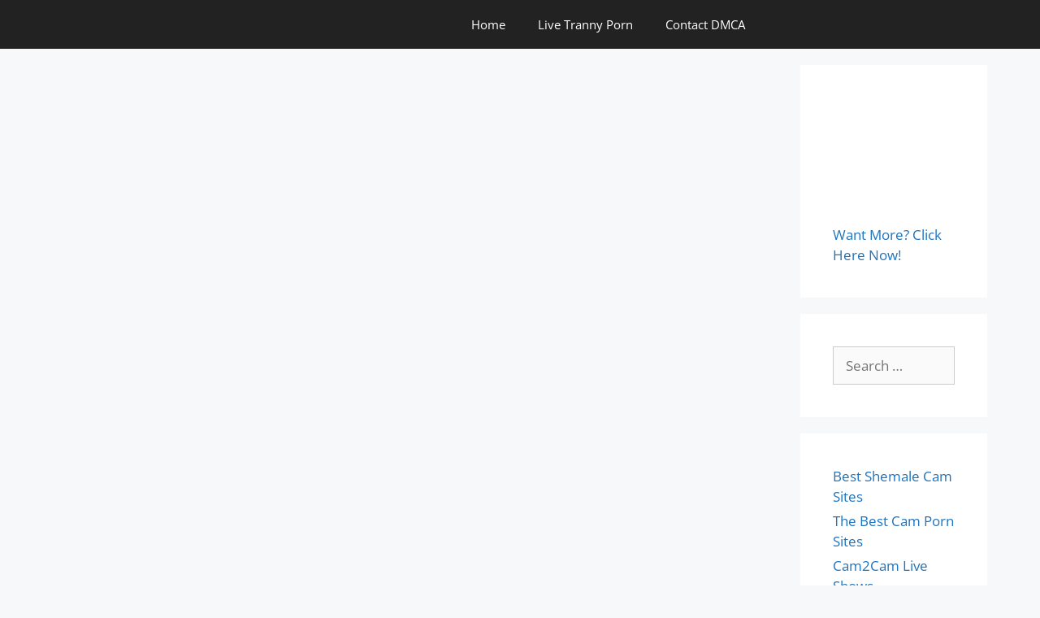

--- FILE ---
content_type: text/html; charset=UTF-8
request_url: https://myshemalelivecams.com/tag/uncut-cock/
body_size: 22288
content:
<!DOCTYPE html>
<html dir="ltr" lang="en-US">
<head>
	<meta charset="UTF-8">
	<title>uncut cock | My Shemale Live Cams</title><link rel="preload" data-rocket-preload as="font" href="https://myshemalelivecams.com/wp-content/themes/generatepress/assets/fonts/generatepress.woff2" crossorigin><link rel="preload" data-rocket-preload as="font" href="https://fonts.gstatic.com/s/opensans/v44/memvYaGs126MiZpBA-UvWbX2vVnXBbObj2OVTS-muw.woff2" crossorigin><style id="wpr-usedcss">img:is([sizes=auto i],[sizes^="auto," i]){contain-intrinsic-size:3000px 1500px}img.emoji{display:inline!important;border:none!important;box-shadow:none!important;height:1em!important;width:1em!important;margin:0 .07em!important;vertical-align:-.1em!important;background:0 0!important;padding:0!important}:where(.wp-block-button__link){border-radius:9999px;box-shadow:none;padding:calc(.667em + 2px) calc(1.333em + 2px);text-decoration:none}:root :where(.wp-block-button .wp-block-button__link.is-style-outline),:root :where(.wp-block-button.is-style-outline>.wp-block-button__link){border:2px solid;padding:.667em 1.333em}:root :where(.wp-block-button .wp-block-button__link.is-style-outline:not(.has-text-color)),:root :where(.wp-block-button.is-style-outline>.wp-block-button__link:not(.has-text-color)){color:currentColor}:root :where(.wp-block-button .wp-block-button__link.is-style-outline:not(.has-background)),:root :where(.wp-block-button.is-style-outline>.wp-block-button__link:not(.has-background)){background-color:initial;background-image:none}:where(.wp-block-calendar table:not(.has-background) th){background:#ddd}:where(.wp-block-columns){margin-bottom:1.75em}:where(.wp-block-columns.has-background){padding:1.25em 2.375em}:where(.wp-block-post-comments input[type=submit]){border:none}:where(.wp-block-cover-image:not(.has-text-color)),:where(.wp-block-cover:not(.has-text-color)){color:#fff}:where(.wp-block-cover-image.is-light:not(.has-text-color)),:where(.wp-block-cover.is-light:not(.has-text-color)){color:#000}:root :where(.wp-block-cover h1:not(.has-text-color)),:root :where(.wp-block-cover h2:not(.has-text-color)),:root :where(.wp-block-cover h3:not(.has-text-color)),:root :where(.wp-block-cover h4:not(.has-text-color)),:root :where(.wp-block-cover h5:not(.has-text-color)),:root :where(.wp-block-cover h6:not(.has-text-color)),:root :where(.wp-block-cover p:not(.has-text-color)){color:inherit}:where(.wp-block-file){margin-bottom:1.5em}:where(.wp-block-file__button){border-radius:2em;display:inline-block;padding:.5em 1em}:where(.wp-block-file__button):is(a):active,:where(.wp-block-file__button):is(a):focus,:where(.wp-block-file__button):is(a):hover,:where(.wp-block-file__button):is(a):visited{box-shadow:none;color:#fff;opacity:.85;text-decoration:none}:where(.wp-block-group.wp-block-group-is-layout-constrained){position:relative}:root :where(.wp-block-image.is-style-rounded img,.wp-block-image .is-style-rounded img){border-radius:9999px}:where(.wp-block-latest-comments:not([style*=line-height] .wp-block-latest-comments__comment)){line-height:1.1}:where(.wp-block-latest-comments:not([style*=line-height] .wp-block-latest-comments__comment-excerpt p)){line-height:1.8}:root :where(.wp-block-latest-posts.is-grid){padding:0}:root :where(.wp-block-latest-posts.wp-block-latest-posts__list){padding-left:0}ul{box-sizing:border-box}:root :where(.wp-block-list.has-background){padding:1.25em 2.375em}:where(.wp-block-navigation.has-background .wp-block-navigation-item a:not(.wp-element-button)),:where(.wp-block-navigation.has-background .wp-block-navigation-submenu a:not(.wp-element-button)){padding:.5em 1em}:where(.wp-block-navigation .wp-block-navigation__submenu-container .wp-block-navigation-item a:not(.wp-element-button)),:where(.wp-block-navigation .wp-block-navigation__submenu-container .wp-block-navigation-submenu a:not(.wp-element-button)),:where(.wp-block-navigation .wp-block-navigation__submenu-container .wp-block-navigation-submenu button.wp-block-navigation-item__content),:where(.wp-block-navigation .wp-block-navigation__submenu-container .wp-block-pages-list__item button.wp-block-navigation-item__content){padding:.5em 1em}:root :where(p.has-background){padding:1.25em 2.375em}:where(p.has-text-color:not(.has-link-color)) a{color:inherit}:where(.wp-block-post-comments-form) input:not([type=submit]),:where(.wp-block-post-comments-form) textarea{border:1px solid #949494;font-family:inherit;font-size:1em}:where(.wp-block-post-comments-form) input:where(:not([type=submit]):not([type=checkbox])),:where(.wp-block-post-comments-form) textarea{padding:calc(.667em + 2px)}:where(.wp-block-post-excerpt){box-sizing:border-box;margin-bottom:var(--wp--style--block-gap);margin-top:var(--wp--style--block-gap)}:where(.wp-block-preformatted.has-background){padding:1.25em 2.375em}:where(.wp-block-search__button){border:1px solid #ccc;padding:6px 10px}:where(.wp-block-search__input){font-family:inherit;font-size:inherit;font-style:inherit;font-weight:inherit;letter-spacing:inherit;line-height:inherit;text-transform:inherit}:where(.wp-block-search__button-inside .wp-block-search__inside-wrapper){border:1px solid #949494;box-sizing:border-box;padding:4px}:where(.wp-block-search__button-inside .wp-block-search__inside-wrapper) .wp-block-search__input{border:none;border-radius:0;padding:0 4px}:where(.wp-block-search__button-inside .wp-block-search__inside-wrapper) .wp-block-search__input:focus{outline:0}:where(.wp-block-search__button-inside .wp-block-search__inside-wrapper) :where(.wp-block-search__button){padding:4px 8px}:root :where(.wp-block-separator.is-style-dots){height:auto;line-height:1;text-align:center}:root :where(.wp-block-separator.is-style-dots):before{color:currentColor;content:"···";font-family:serif;font-size:1.5em;letter-spacing:2em;padding-left:2em}:root :where(.wp-block-site-logo.is-style-rounded){border-radius:9999px}:where(.wp-block-social-links:not(.is-style-logos-only)) .wp-social-link{background-color:#f0f0f0;color:#444}:where(.wp-block-social-links:not(.is-style-logos-only)) .wp-social-link-amazon{background-color:#f90;color:#fff}:where(.wp-block-social-links:not(.is-style-logos-only)) .wp-social-link-bandcamp{background-color:#1ea0c3;color:#fff}:where(.wp-block-social-links:not(.is-style-logos-only)) .wp-social-link-behance{background-color:#0757fe;color:#fff}:where(.wp-block-social-links:not(.is-style-logos-only)) .wp-social-link-bluesky{background-color:#0a7aff;color:#fff}:where(.wp-block-social-links:not(.is-style-logos-only)) .wp-social-link-codepen{background-color:#1e1f26;color:#fff}:where(.wp-block-social-links:not(.is-style-logos-only)) .wp-social-link-deviantart{background-color:#02e49b;color:#fff}:where(.wp-block-social-links:not(.is-style-logos-only)) .wp-social-link-discord{background-color:#5865f2;color:#fff}:where(.wp-block-social-links:not(.is-style-logos-only)) .wp-social-link-dribbble{background-color:#e94c89;color:#fff}:where(.wp-block-social-links:not(.is-style-logos-only)) .wp-social-link-dropbox{background-color:#4280ff;color:#fff}:where(.wp-block-social-links:not(.is-style-logos-only)) .wp-social-link-etsy{background-color:#f45800;color:#fff}:where(.wp-block-social-links:not(.is-style-logos-only)) .wp-social-link-facebook{background-color:#0866ff;color:#fff}:where(.wp-block-social-links:not(.is-style-logos-only)) .wp-social-link-fivehundredpx{background-color:#000;color:#fff}:where(.wp-block-social-links:not(.is-style-logos-only)) .wp-social-link-flickr{background-color:#0461dd;color:#fff}:where(.wp-block-social-links:not(.is-style-logos-only)) .wp-social-link-foursquare{background-color:#e65678;color:#fff}:where(.wp-block-social-links:not(.is-style-logos-only)) .wp-social-link-github{background-color:#24292d;color:#fff}:where(.wp-block-social-links:not(.is-style-logos-only)) .wp-social-link-goodreads{background-color:#eceadd;color:#382110}:where(.wp-block-social-links:not(.is-style-logos-only)) .wp-social-link-google{background-color:#ea4434;color:#fff}:where(.wp-block-social-links:not(.is-style-logos-only)) .wp-social-link-gravatar{background-color:#1d4fc4;color:#fff}:where(.wp-block-social-links:not(.is-style-logos-only)) .wp-social-link-instagram{background-color:#f00075;color:#fff}:where(.wp-block-social-links:not(.is-style-logos-only)) .wp-social-link-lastfm{background-color:#e21b24;color:#fff}:where(.wp-block-social-links:not(.is-style-logos-only)) .wp-social-link-linkedin{background-color:#0d66c2;color:#fff}:where(.wp-block-social-links:not(.is-style-logos-only)) .wp-social-link-mastodon{background-color:#3288d4;color:#fff}:where(.wp-block-social-links:not(.is-style-logos-only)) .wp-social-link-medium{background-color:#000;color:#fff}:where(.wp-block-social-links:not(.is-style-logos-only)) .wp-social-link-meetup{background-color:#f6405f;color:#fff}:where(.wp-block-social-links:not(.is-style-logos-only)) .wp-social-link-patreon{background-color:#000;color:#fff}:where(.wp-block-social-links:not(.is-style-logos-only)) .wp-social-link-pinterest{background-color:#e60122;color:#fff}:where(.wp-block-social-links:not(.is-style-logos-only)) .wp-social-link-pocket{background-color:#ef4155;color:#fff}:where(.wp-block-social-links:not(.is-style-logos-only)) .wp-social-link-reddit{background-color:#ff4500;color:#fff}:where(.wp-block-social-links:not(.is-style-logos-only)) .wp-social-link-skype{background-color:#0478d7;color:#fff}:where(.wp-block-social-links:not(.is-style-logos-only)) .wp-social-link-snapchat{background-color:#fefc00;color:#fff;stroke:#000}:where(.wp-block-social-links:not(.is-style-logos-only)) .wp-social-link-soundcloud{background-color:#ff5600;color:#fff}:where(.wp-block-social-links:not(.is-style-logos-only)) .wp-social-link-spotify{background-color:#1bd760;color:#fff}:where(.wp-block-social-links:not(.is-style-logos-only)) .wp-social-link-telegram{background-color:#2aabee;color:#fff}:where(.wp-block-social-links:not(.is-style-logos-only)) .wp-social-link-threads{background-color:#000;color:#fff}:where(.wp-block-social-links:not(.is-style-logos-only)) .wp-social-link-tiktok{background-color:#000;color:#fff}:where(.wp-block-social-links:not(.is-style-logos-only)) .wp-social-link-tumblr{background-color:#011835;color:#fff}:where(.wp-block-social-links:not(.is-style-logos-only)) .wp-social-link-twitch{background-color:#6440a4;color:#fff}:where(.wp-block-social-links:not(.is-style-logos-only)) .wp-social-link-twitter{background-color:#1da1f2;color:#fff}:where(.wp-block-social-links:not(.is-style-logos-only)) .wp-social-link-vimeo{background-color:#1eb7ea;color:#fff}:where(.wp-block-social-links:not(.is-style-logos-only)) .wp-social-link-vk{background-color:#4680c2;color:#fff}:where(.wp-block-social-links:not(.is-style-logos-only)) .wp-social-link-wordpress{background-color:#3499cd;color:#fff}:where(.wp-block-social-links:not(.is-style-logos-only)) .wp-social-link-whatsapp{background-color:#25d366;color:#fff}:where(.wp-block-social-links:not(.is-style-logos-only)) .wp-social-link-x{background-color:#000;color:#fff}:where(.wp-block-social-links:not(.is-style-logos-only)) .wp-social-link-yelp{background-color:#d32422;color:#fff}:where(.wp-block-social-links:not(.is-style-logos-only)) .wp-social-link-youtube{background-color:red;color:#fff}:where(.wp-block-social-links.is-style-logos-only) .wp-social-link{background:0 0}:where(.wp-block-social-links.is-style-logos-only) .wp-social-link svg{height:1.25em;width:1.25em}:where(.wp-block-social-links.is-style-logos-only) .wp-social-link-amazon{color:#f90}:where(.wp-block-social-links.is-style-logos-only) .wp-social-link-bandcamp{color:#1ea0c3}:where(.wp-block-social-links.is-style-logos-only) .wp-social-link-behance{color:#0757fe}:where(.wp-block-social-links.is-style-logos-only) .wp-social-link-bluesky{color:#0a7aff}:where(.wp-block-social-links.is-style-logos-only) .wp-social-link-codepen{color:#1e1f26}:where(.wp-block-social-links.is-style-logos-only) .wp-social-link-deviantart{color:#02e49b}:where(.wp-block-social-links.is-style-logos-only) .wp-social-link-discord{color:#5865f2}:where(.wp-block-social-links.is-style-logos-only) .wp-social-link-dribbble{color:#e94c89}:where(.wp-block-social-links.is-style-logos-only) .wp-social-link-dropbox{color:#4280ff}:where(.wp-block-social-links.is-style-logos-only) .wp-social-link-etsy{color:#f45800}:where(.wp-block-social-links.is-style-logos-only) .wp-social-link-facebook{color:#0866ff}:where(.wp-block-social-links.is-style-logos-only) .wp-social-link-fivehundredpx{color:#000}:where(.wp-block-social-links.is-style-logos-only) .wp-social-link-flickr{color:#0461dd}:where(.wp-block-social-links.is-style-logos-only) .wp-social-link-foursquare{color:#e65678}:where(.wp-block-social-links.is-style-logos-only) .wp-social-link-github{color:#24292d}:where(.wp-block-social-links.is-style-logos-only) .wp-social-link-goodreads{color:#382110}:where(.wp-block-social-links.is-style-logos-only) .wp-social-link-google{color:#ea4434}:where(.wp-block-social-links.is-style-logos-only) .wp-social-link-gravatar{color:#1d4fc4}:where(.wp-block-social-links.is-style-logos-only) .wp-social-link-instagram{color:#f00075}:where(.wp-block-social-links.is-style-logos-only) .wp-social-link-lastfm{color:#e21b24}:where(.wp-block-social-links.is-style-logos-only) .wp-social-link-linkedin{color:#0d66c2}:where(.wp-block-social-links.is-style-logos-only) .wp-social-link-mastodon{color:#3288d4}:where(.wp-block-social-links.is-style-logos-only) .wp-social-link-medium{color:#000}:where(.wp-block-social-links.is-style-logos-only) .wp-social-link-meetup{color:#f6405f}:where(.wp-block-social-links.is-style-logos-only) .wp-social-link-patreon{color:#000}:where(.wp-block-social-links.is-style-logos-only) .wp-social-link-pinterest{color:#e60122}:where(.wp-block-social-links.is-style-logos-only) .wp-social-link-pocket{color:#ef4155}:where(.wp-block-social-links.is-style-logos-only) .wp-social-link-reddit{color:#ff4500}:where(.wp-block-social-links.is-style-logos-only) .wp-social-link-skype{color:#0478d7}:where(.wp-block-social-links.is-style-logos-only) .wp-social-link-snapchat{color:#fff;stroke:#000}:where(.wp-block-social-links.is-style-logos-only) .wp-social-link-soundcloud{color:#ff5600}:where(.wp-block-social-links.is-style-logos-only) .wp-social-link-spotify{color:#1bd760}:where(.wp-block-social-links.is-style-logos-only) .wp-social-link-telegram{color:#2aabee}:where(.wp-block-social-links.is-style-logos-only) .wp-social-link-threads{color:#000}:where(.wp-block-social-links.is-style-logos-only) .wp-social-link-tiktok{color:#000}:where(.wp-block-social-links.is-style-logos-only) .wp-social-link-tumblr{color:#011835}:where(.wp-block-social-links.is-style-logos-only) .wp-social-link-twitch{color:#6440a4}:where(.wp-block-social-links.is-style-logos-only) .wp-social-link-twitter{color:#1da1f2}:where(.wp-block-social-links.is-style-logos-only) .wp-social-link-vimeo{color:#1eb7ea}:where(.wp-block-social-links.is-style-logos-only) .wp-social-link-vk{color:#4680c2}:where(.wp-block-social-links.is-style-logos-only) .wp-social-link-whatsapp{color:#25d366}:where(.wp-block-social-links.is-style-logos-only) .wp-social-link-wordpress{color:#3499cd}:where(.wp-block-social-links.is-style-logos-only) .wp-social-link-x{color:#000}:where(.wp-block-social-links.is-style-logos-only) .wp-social-link-yelp{color:#d32422}:where(.wp-block-social-links.is-style-logos-only) .wp-social-link-youtube{color:red}:root :where(.wp-block-social-links .wp-social-link a){padding:.25em}:root :where(.wp-block-social-links.is-style-logos-only .wp-social-link a){padding:0}:root :where(.wp-block-social-links.is-style-pill-shape .wp-social-link a){padding-left:.6666666667em;padding-right:.6666666667em}:root :where(.wp-block-tag-cloud.is-style-outline){display:flex;flex-wrap:wrap;gap:1ch}:root :where(.wp-block-tag-cloud.is-style-outline a){border:1px solid;font-size:unset!important;margin-right:0;padding:1ch 2ch;text-decoration:none!important}:root :where(.wp-block-table-of-contents){box-sizing:border-box}:where(.wp-block-term-description){box-sizing:border-box;margin-bottom:var(--wp--style--block-gap);margin-top:var(--wp--style--block-gap)}:where(pre.wp-block-verse){font-family:inherit}.entry-content{counter-reset:footnotes}:root{--wp--preset--font-size--normal:16px;--wp--preset--font-size--huge:42px}.aligncenter{clear:both}.screen-reader-text{border:0;clip-path:inset(50%);height:1px;margin:-1px;overflow:hidden;padding:0;position:absolute;width:1px;word-wrap:normal!important}.screen-reader-text:focus{background-color:#ddd;clip-path:none;color:#444;display:block;font-size:1em;height:auto;left:5px;line-height:normal;padding:15px 23px 14px;text-decoration:none;top:5px;width:auto;z-index:100000}html :where(.has-border-color){border-style:solid}html :where([style*=border-top-color]){border-top-style:solid}html :where([style*=border-right-color]){border-right-style:solid}html :where([style*=border-bottom-color]){border-bottom-style:solid}html :where([style*=border-left-color]){border-left-style:solid}html :where([style*=border-width]){border-style:solid}html :where([style*=border-top-width]){border-top-style:solid}html :where([style*=border-right-width]){border-right-style:solid}html :where([style*=border-bottom-width]){border-bottom-style:solid}html :where([style*=border-left-width]){border-left-style:solid}html :where(img[class*=wp-image-]){height:auto;max-width:100%}:where(figure){margin:0 0 1em}html :where(.is-position-sticky){--wp-admin--admin-bar--position-offset:var(--wp-admin--admin-bar--height,0px)}@media screen and (max-width:600px){html :where(.is-position-sticky){--wp-admin--admin-bar--position-offset:0px}}:root{--wp--preset--aspect-ratio--square:1;--wp--preset--aspect-ratio--4-3:4/3;--wp--preset--aspect-ratio--3-4:3/4;--wp--preset--aspect-ratio--3-2:3/2;--wp--preset--aspect-ratio--2-3:2/3;--wp--preset--aspect-ratio--16-9:16/9;--wp--preset--aspect-ratio--9-16:9/16;--wp--preset--color--black:#000000;--wp--preset--color--cyan-bluish-gray:#abb8c3;--wp--preset--color--white:#ffffff;--wp--preset--color--pale-pink:#f78da7;--wp--preset--color--vivid-red:#cf2e2e;--wp--preset--color--luminous-vivid-orange:#ff6900;--wp--preset--color--luminous-vivid-amber:#fcb900;--wp--preset--color--light-green-cyan:#7bdcb5;--wp--preset--color--vivid-green-cyan:#00d084;--wp--preset--color--pale-cyan-blue:#8ed1fc;--wp--preset--color--vivid-cyan-blue:#0693e3;--wp--preset--color--vivid-purple:#9b51e0;--wp--preset--color--contrast:var(--contrast);--wp--preset--color--contrast-2:var(--contrast-2);--wp--preset--color--contrast-3:var(--contrast-3);--wp--preset--color--base:var(--base);--wp--preset--color--base-2:var(--base-2);--wp--preset--color--base-3:var(--base-3);--wp--preset--color--accent:var(--accent);--wp--preset--gradient--vivid-cyan-blue-to-vivid-purple:linear-gradient(135deg,rgba(6, 147, 227, 1) 0%,rgb(155, 81, 224) 100%);--wp--preset--gradient--light-green-cyan-to-vivid-green-cyan:linear-gradient(135deg,rgb(122, 220, 180) 0%,rgb(0, 208, 130) 100%);--wp--preset--gradient--luminous-vivid-amber-to-luminous-vivid-orange:linear-gradient(135deg,rgba(252, 185, 0, 1) 0%,rgba(255, 105, 0, 1) 100%);--wp--preset--gradient--luminous-vivid-orange-to-vivid-red:linear-gradient(135deg,rgba(255, 105, 0, 1) 0%,rgb(207, 46, 46) 100%);--wp--preset--gradient--very-light-gray-to-cyan-bluish-gray:linear-gradient(135deg,rgb(238, 238, 238) 0%,rgb(169, 184, 195) 100%);--wp--preset--gradient--cool-to-warm-spectrum:linear-gradient(135deg,rgb(74, 234, 220) 0%,rgb(151, 120, 209) 20%,rgb(207, 42, 186) 40%,rgb(238, 44, 130) 60%,rgb(251, 105, 98) 80%,rgb(254, 248, 76) 100%);--wp--preset--gradient--blush-light-purple:linear-gradient(135deg,rgb(255, 206, 236) 0%,rgb(152, 150, 240) 100%);--wp--preset--gradient--blush-bordeaux:linear-gradient(135deg,rgb(254, 205, 165) 0%,rgb(254, 45, 45) 50%,rgb(107, 0, 62) 100%);--wp--preset--gradient--luminous-dusk:linear-gradient(135deg,rgb(255, 203, 112) 0%,rgb(199, 81, 192) 50%,rgb(65, 88, 208) 100%);--wp--preset--gradient--pale-ocean:linear-gradient(135deg,rgb(255, 245, 203) 0%,rgb(182, 227, 212) 50%,rgb(51, 167, 181) 100%);--wp--preset--gradient--electric-grass:linear-gradient(135deg,rgb(202, 248, 128) 0%,rgb(113, 206, 126) 100%);--wp--preset--gradient--midnight:linear-gradient(135deg,rgb(2, 3, 129) 0%,rgb(40, 116, 252) 100%);--wp--preset--font-size--small:13px;--wp--preset--font-size--medium:20px;--wp--preset--font-size--large:36px;--wp--preset--font-size--x-large:42px;--wp--preset--spacing--20:0.44rem;--wp--preset--spacing--30:0.67rem;--wp--preset--spacing--40:1rem;--wp--preset--spacing--50:1.5rem;--wp--preset--spacing--60:2.25rem;--wp--preset--spacing--70:3.38rem;--wp--preset--spacing--80:5.06rem;--wp--preset--shadow--natural:6px 6px 9px rgba(0, 0, 0, .2);--wp--preset--shadow--deep:12px 12px 50px rgba(0, 0, 0, .4);--wp--preset--shadow--sharp:6px 6px 0px rgba(0, 0, 0, .2);--wp--preset--shadow--outlined:6px 6px 0px -3px rgba(255, 255, 255, 1),6px 6px rgba(0, 0, 0, 1);--wp--preset--shadow--crisp:6px 6px 0px rgba(0, 0, 0, 1)}:where(.is-layout-flex){gap:.5em}:where(.is-layout-grid){gap:.5em}:where(.wp-block-post-template.is-layout-flex){gap:1.25em}:where(.wp-block-post-template.is-layout-grid){gap:1.25em}:where(.wp-block-columns.is-layout-flex){gap:2em}:where(.wp-block-columns.is-layout-grid){gap:2em}:root :where(.wp-block-pullquote){font-size:1.5em;line-height:1.6}.grid-20:after,.grid-20:before,.grid-33:after,.grid-33:before,.grid-80:after,.grid-80:before,.grid-container:after,.grid-container:before,[class*=mobile-grid-]:after,[class*=mobile-grid-]:before,[class*=tablet-grid-]:after,[class*=tablet-grid-]:before{content:".";display:block;overflow:hidden;visibility:hidden;font-size:0;line-height:0;width:0;height:0}.grid-20:after,.grid-33:after,.grid-80:after,.grid-container:after,[class*=mobile-grid-]:after,[class*=tablet-grid-]:after{clear:both}.grid-container{margin-left:auto;margin-right:auto;max-width:1200px;padding-left:10px;padding-right:10px}.grid-20,.grid-33,.grid-80,[class*=mobile-grid-],[class*=tablet-grid-]{box-sizing:border-box;padding-left:10px;padding-right:10px}.grid-parent{padding-left:0;padding-right:0}@media (max-width:767px){.mobile-grid-100{clear:both;width:100%}}@media (min-width:768px) and (max-width:1024px){.tablet-grid-20{float:left;width:20%}.tablet-grid-50{float:left;width:50%}.tablet-grid-80{float:left;width:80%}}@media (min-width:1025px){.grid-20{float:left;width:20%}.grid-80{float:left;width:80%}.grid-33{float:left;width:33.33333%}}a,body,div,form,h1,h2,html,label,li,object,p,span,ul{border:0;margin:0;padding:0}html{font-family:sans-serif;-webkit-text-size-adjust:100%;-ms-text-size-adjust:100%}article,aside,footer,header,main,nav{display:block}canvas{display:inline-block;vertical-align:baseline}ul{list-style:none}a{background-color:transparent}a img{border:0}body,button,input{font-family:-apple-system,system-ui,BlinkMacSystemFont,"Segoe UI",Helvetica,Arial,sans-serif,"Apple Color Emoji","Segoe UI Emoji","Segoe UI Symbol";font-weight:400;text-transform:none;font-size:17px;line-height:1.5}p{margin-bottom:1.5em}h1,h2{font-family:inherit;font-size:100%;font-style:inherit;font-weight:inherit}h1{font-size:42px;margin-bottom:20px;line-height:1.2em;font-weight:400;text-transform:none}h2{font-size:35px;margin-bottom:20px;line-height:1.2em;font-weight:400;text-transform:none}ul{margin:0 0 1.5em 3em}ul{list-style:disc}li>ul{margin-bottom:0;margin-left:1.5em}img{height:auto;max-width:100%}button,input{font-size:100%;margin:0;vertical-align:baseline}button,html input[type=button],input[type=submit]{border:1px solid transparent;background:#55555e;cursor:pointer;-webkit-appearance:button;padding:10px 20px;color:#fff}input[type=search]{-webkit-appearance:textfield;box-sizing:content-box}input[type=search]::-webkit-search-decoration{-webkit-appearance:none}button::-moz-focus-inner,input::-moz-focus-inner{border:0;padding:0}input[type=number],input[type=search],input[type=text],input[type=url]{background:#fafafa;color:#666;border:1px solid #ccc;border-radius:0;padding:10px 15px;box-sizing:border-box;max-width:100%}a,button,input{transition:color .1s ease-in-out,background-color .1s ease-in-out}a{text-decoration:none}.using-mouse :focus{outline:0}.using-mouse ::-moz-focus-inner{border:0}.aligncenter{clear:both;display:block;margin:0 auto}.size-full{max-width:100%;height:auto}.screen-reader-text{border:0;clip:rect(1px,1px,1px,1px);clip-path:inset(50%);height:1px;margin:-1px;overflow:hidden;padding:0;position:absolute!important;width:1px;word-wrap:normal!important}.screen-reader-text:focus{background-color:#f1f1f1;border-radius:3px;box-shadow:0 0 2px 2px rgba(0,0,0,.6);clip:auto!important;clip-path:none;color:#21759b;display:block;font-size:.875rem;font-weight:700;height:auto;left:5px;line-height:normal;padding:15px 23px 14px;text-decoration:none;top:5px;width:auto;z-index:100000}.entry-content:after,.inside-navigation:not(.grid-container):after,.site-content:after,.site-footer:after,.site-info:after{content:"";display:table;clear:both}.main-navigation{z-index:100;padding:0;clear:both;display:block}.main-navigation a{display:block;text-decoration:none;font-weight:400;text-transform:none;font-size:15px}.main-navigation ul{list-style:none;margin:0;padding-left:0}.main-navigation .main-nav ul li a{padding-left:20px;padding-right:20px;line-height:60px}.inside-navigation{position:relative}.main-navigation li{float:left;position:relative}.nav-aligned-center .main-navigation:not(.toggled) .menu>li{float:none;display:inline-block}.nav-aligned-center .main-navigation:not(.toggled) ul{letter-spacing:-.31em;font-size:1em}.nav-aligned-center .main-navigation:not(.toggled) ul li{letter-spacing:normal}.nav-aligned-center .main-navigation{text-align:center}.main-navigation ul ul{display:block;box-shadow:1px 1px 0 rgba(0,0,0,.1);float:left;position:absolute;left:-99999px;opacity:0;z-index:99999;width:200px;text-align:left;top:auto;transition:opacity 80ms linear;transition-delay:0s;pointer-events:none;height:0;overflow:hidden}.main-navigation ul ul a{display:block}.main-navigation ul ul li{width:100%}.main-navigation .main-nav ul ul li a{line-height:normal;padding:10px 20px;font-size:14px}.main-navigation:not(.toggled) ul li:hover>ul{left:auto;opacity:1;transition-delay:150ms;pointer-events:auto;height:auto;overflow:visible}.main-navigation:not(.toggled) ul ul li:hover>ul{left:100%;top:0}.widget-area .main-navigation li{float:none;display:block;width:100%;padding:0;margin:0}.sidebar .main-navigation.sub-menu-right ul li:hover ul{top:0;left:100%}.site-logo{display:inline-block;max-width:100%}.entry-header .tags-links{display:inline}.entry-content:not(:first-child),.entry-summary:not(:first-child){margin-top:2em}.entry-header,.site-content{word-wrap:break-word}.entry-title{margin-bottom:0}.page-header>:last-child{margin-bottom:0}.entry-meta{font-size:85%;margin-top:.5em;line-height:1.5}footer.entry-meta{margin-top:2em}.tags-links{display:block}.entry-content>p:last-child,.entry-summary>p:last-child,.read-more-container,.taxonomy-description p:last-child{margin-bottom:0}object{max-width:100%}.widget-area .widget{padding:40px}.sidebar .widget :last-child{margin-bottom:0}.widget ul{margin:0}.widget .search-field{width:100%}.widget_search .search-submit{display:none}.widget{margin:0 0 30px;box-sizing:border-box}.separate-containers .widget:last-child,.widget:last-child{margin-bottom:0}.sidebar .widget{font-size:17px}.widget ul li{list-style-type:none;position:relative;padding-bottom:5px}.sidebar .grid-container{max-width:100%;width:100%}.post{margin:0 0 2em}.page-header{margin-bottom:30px}.separate-containers .inside-article,.separate-containers .page-header{padding:40px}.separate-containers .page-header,.separate-containers .site-main>*,.separate-containers .widget{margin-bottom:20px}.separate-containers .site-main{margin:20px}.separate-containers.right-sidebar .site-main{margin-left:0}.separate-containers .inside-right-sidebar{margin-top:20px;margin-bottom:20px}.widget-area .main-navigation{margin-bottom:20px}.separate-containers .site-main>:last-child{margin-bottom:0}.site-info{text-align:center;font-size:15px}.site-info{padding:20px 40px}.post-image:not(:first-child){margin-top:2em}.container.grid-container{width:auto}.menu-toggle{display:none}.menu-toggle{padding:0 20px;line-height:60px;margin:0;font-weight:400;text-transform:none;font-size:15px;cursor:pointer}button.menu-toggle{background-color:transparent;width:100%;border:0;text-align:center}button.menu-toggle:active,button.menu-toggle:focus,button.menu-toggle:hover{background-color:transparent}.menu-toggle .mobile-menu{padding-left:3px}.menu-toggle .mobile-menu:empty{display:none}@media (max-width:768px){a,body,button,input{transition:all 0s ease-in-out}.content-area,.sidebar{float:none;width:100%;left:0;right:0}.site-main{margin-left:0!important;margin-right:0!important}body:not(.no-sidebar) .site-main{margin-bottom:0!important}.post-image-aligned-left .post-image{float:none;margin:2em 0;text-align:center}.entry-meta{font-size:inherit}.entry-meta a{line-height:1.8em}.site-info{text-align:center}.copyright-bar{float:none!important;text-align:center!important}}.generate-columns{margin-bottom:20px;padding-left:20px}.generate-columns-container{margin-left:-20px}.page-header{margin-bottom:20px;margin-left:20px}body{background-color:var(--base-2);color:#3a3a3a}a{color:#1e73be}a:active,a:focus,a:hover{color:#000}body .grid-container{max-width:1150px}.generate-back-to-top{font-size:20px;border-radius:3px;position:fixed;bottom:30px;right:30px;line-height:40px;width:40px;text-align:center;z-index:10;transition:opacity .3s ease-in-out;opacity:.1;transform:translateY(1000px)}:root{--contrast:#222222;--contrast-2:#575760;--contrast-3:#b2b2be;--base:#f0f0f0;--base-2:#f7f8f9;--base-3:#ffffff;--accent:#1e73be}body,button,input{font-family:'Open Sans',sans-serif;font-size:17px}h1{font-weight:300;font-size:40px}h2{font-weight:300;font-size:30px}.main-navigation,.main-navigation ul ul{background-color:#222}.main-navigation .main-nav ul li a,.main-navigation .menu-toggle{color:#fff}.main-navigation .main-nav ul li:not([class*=current-menu-]):focus>a,.main-navigation .main-nav ul li:not([class*=current-menu-]):hover>a{color:#fff;background-color:#3f3f3f}button.menu-toggle:focus,button.menu-toggle:hover{color:#fff}.main-navigation ul ul{background-color:#3f3f3f}.main-navigation .main-nav ul ul li a{color:#fff}.main-navigation .main-nav ul ul li:not([class*=current-menu-]):focus>a,.main-navigation .main-nav ul ul li:not([class*=current-menu-]):hover>a{color:#fff;background-color:#4f4f4f}.separate-containers .inside-article,.separate-containers .page-header{background-color:#fff}.entry-meta{color:#595959}.entry-meta a{color:#595959}.entry-meta a:hover{color:#1e73be}.sidebar .widget{background-color:#fff}.site-info{color:#fff;background-color:#222}.site-info a{color:#fff}.site-info a:hover{color:#606060}input[type=number],input[type=search],input[type=text],input[type=url]{color:#666;background-color:#fafafa;border-color:#ccc}input[type=number]:focus,input[type=search]:focus,input[type=text]:focus,input[type=url]:focus{color:#666;background-color:#fff;border-color:#bfbfbf}button,html input[type=button],input[type=submit]{color:#fff;background-color:#666}button:focus,button:hover,html input[type=button]:focus,html input[type=button]:hover,input[type=submit]:focus,input[type=submit]:hover{color:#fff;background-color:#3f3f3f}a.generate-back-to-top{background-color:rgba(0,0,0,.4);color:#fff}a.generate-back-to-top:focus,a.generate-back-to-top:hover{background-color:rgba(0,0,0,.6);color:#fff}:root{--gp-search-modal-bg-color:var(--base-3);--gp-search-modal-text-color:var(--contrast);--gp-search-modal-overlay-bg-color:rgba(0, 0, 0, .2)}.site-info{padding:20px}@media (max-width:768px){.separate-containers .inside-article,.separate-containers .page-header{padding:30px}.site-info{padding-right:10px;padding-left:10px}.main-navigation .menu-toggle{display:block}.main-navigation ul{display:none}body:not(.post-image-aligned-center) .inside-article .post-image{margin-right:0;margin-left:0;float:none;text-align:center}}@font-face{font-display:swap;font-family:GeneratePress;src:url("https://myshemalelivecams.com/wp-content/themes/generatepress/assets/fonts/generatepress.eot");src:url("https://myshemalelivecams.com/wp-content/themes/generatepress/assets/fonts/generatepress.eot#iefix") format("embedded-opentype"),url("https://myshemalelivecams.com/wp-content/themes/generatepress/assets/fonts/generatepress.woff2") format("woff2"),url("https://myshemalelivecams.com/wp-content/themes/generatepress/assets/fonts/generatepress.woff") format("woff"),url("https://myshemalelivecams.com/wp-content/themes/generatepress/assets/fonts/generatepress.ttf") format("truetype"),url("https://myshemalelivecams.com/wp-content/themes/generatepress/assets/fonts/generatepress.svg#GeneratePress") format("svg");font-weight:400;font-style:normal}.generate-back-to-top:before,.menu-toggle:before,.search-form .search-submit:before,.tags-links:before{-moz-osx-font-smoothing:grayscale;-webkit-font-smoothing:antialiased;font-style:normal;font-variant:normal;text-rendering:auto;line-height:1}.tags-links:before{opacity:.7}.menu-toggle:before{content:"\f0c9";font-family:GeneratePress;width:1.28571429em;text-align:center;display:inline-block}.widget .search-form button:before{content:"\f002";font-family:GeneratePress}.entry-header .tags-links:before{display:none}.tags-links:before{font-family:GeneratePress;text-decoration:inherit;position:relative;margin-right:.6em;width:13px;text-align:center;display:inline-block}.tags-links:before{content:"\f02c"}.generate-back-to-top:before{content:"\f106";font-family:GeneratePress}.search-form .search-submit:before{content:"\f002";font-family:GeneratePress;width:1.28571429em;text-align:center;display:inline-block}@font-face{font-display:swap;font-family:'Open Sans';font-style:normal;font-weight:300;font-stretch:100%;src:url(https://fonts.gstatic.com/s/opensans/v44/memvYaGs126MiZpBA-UvWbX2vVnXBbObj2OVTS-muw.woff2) format('woff2');unicode-range:U+0000-00FF,U+0131,U+0152-0153,U+02BB-02BC,U+02C6,U+02DA,U+02DC,U+0304,U+0308,U+0329,U+2000-206F,U+20AC,U+2122,U+2191,U+2193,U+2212,U+2215,U+FEFF,U+FFFD}@font-face{font-display:swap;font-family:'Open Sans';font-style:normal;font-weight:400;font-stretch:100%;src:url(https://fonts.gstatic.com/s/opensans/v44/memvYaGs126MiZpBA-UvWbX2vVnXBbObj2OVTS-muw.woff2) format('woff2');unicode-range:U+0000-00FF,U+0131,U+0152-0153,U+02BB-02BC,U+02C6,U+02DA,U+02DC,U+0304,U+0308,U+0329,U+2000-206F,U+20AC,U+2122,U+2191,U+2193,U+2212,U+2215,U+FEFF,U+FFFD}@font-face{font-display:swap;font-family:'Open Sans';font-style:normal;font-weight:600;font-stretch:100%;src:url(https://fonts.gstatic.com/s/opensans/v44/memvYaGs126MiZpBA-UvWbX2vVnXBbObj2OVTS-muw.woff2) format('woff2');unicode-range:U+0000-00FF,U+0131,U+0152-0153,U+02BB-02BC,U+02C6,U+02DA,U+02DC,U+0304,U+0308,U+0329,U+2000-206F,U+20AC,U+2122,U+2191,U+2193,U+2212,U+2215,U+FEFF,U+FFFD}@font-face{font-display:swap;font-family:'Open Sans';font-style:normal;font-weight:700;font-stretch:100%;src:url(https://fonts.gstatic.com/s/opensans/v44/memvYaGs126MiZpBA-UvWbX2vVnXBbObj2OVTS-muw.woff2) format('woff2');unicode-range:U+0000-00FF,U+0131,U+0152-0153,U+02BB-02BC,U+02C6,U+02DA,U+02DC,U+0304,U+0308,U+0329,U+2000-206F,U+20AC,U+2122,U+2191,U+2193,U+2212,U+2215,U+FEFF,U+FFFD}@font-face{font-display:swap;font-family:'Open Sans';font-style:normal;font-weight:800;font-stretch:100%;src:url(https://fonts.gstatic.com/s/opensans/v44/memvYaGs126MiZpBA-UvWbX2vVnXBbObj2OVTS-muw.woff2) format('woff2');unicode-range:U+0000-00FF,U+0131,U+0152-0153,U+02BB-02BC,U+02C6,U+02DA,U+02DC,U+0304,U+0308,U+0329,U+2000-206F,U+20AC,U+2122,U+2191,U+2193,U+2212,U+2215,U+FEFF,U+FFFD}.post-image-aligned-left .inside-article .post-image{margin-top:0;margin-right:2em;float:left;text-align:left}.post-image-below-header.post-image-aligned-left .inside-article .post-image{margin-top:2em}.post-image-aligned-left .inside-article:after,.post-image-aligned-left .inside-article:before{content:"";display:table}.post-image-aligned-left .inside-article:after{clear:both}.masonry-enabled .page-header{position:relative!important}.separate-containers .site-main>.generate-columns-container{margin-bottom:0}.masonry-container.are-images-unloaded{opacity:0}.generate-columns-container:not(.masonry-container){display:flex;flex-wrap:wrap;align-items:stretch}.generate-columns .inside-article{height:100%;box-sizing:border-box}.generate-columns-activated.post-image-aligned-left .generate-columns-container article:not(.featured-column) .post-image{float:none;text-align:center;margin-left:0;margin-right:0}.generate-columns-container .page-header{flex:1 1 100%;clear:both}.generate-columns{box-sizing:border-box}.generate-columns.grid-20,.grid-sizer.grid-20{width:20%}.generate-columns.grid-33,.grid-sizer.grid-33{width:33.3333%}@media (min-width:768px) and (max-width:1024px){.generate-columns.tablet-grid-50,.grid-sizer.tablet-grid-50{width:50%}}@media (max-width:767px){.generate-columns-activated .generate-columns-container{margin-left:0;margin-right:0}.generate-columns-container .generate-columns,.generate-columns-container>*{padding-left:0}.generate-columns-container .page-header{margin-left:0}.generate-columns.mobile-grid-100,.grid-sizer.mobile-grid-100{width:100%}}.navigation-branding{display:flex;align-items:center;order:1;margin-right:auto;margin-left:10px}.navigation-branding img{position:relative;vertical-align:middle;padding:10px 0;display:block;box-sizing:border-box;transition:height .3s ease}.navigation-branding img{margin-right:10px}.main-navigation:not(.grid-container):not(.mobile-header-navigation) .inside-navigation.grid-container .navigation-branding{margin-left:0}.main-navigation.has-branding .inside-navigation{flex-wrap:wrap;display:flex;align-items:center}.main-navigation .menu-toggle{flex-grow:1;width:auto}.main-navigation.has-branding .menu-toggle{flex-grow:0;order:3;padding-right:20px}.main-navigation:not(.slideout-navigation):not(.has-branding):not(.has-sticky-branding) .menu-toggle{order:1;flex-grow:1}.main-navigation:not(.slideout-navigation) .main-nav{order:4}.nav-aligned-center .navigation-branding{margin-right:10px}.nav-aligned-center .main-navigation.has-branding .inside-navigation{justify-content:center}.navigation-branding img{height:60px;width:auto}@media (max-width:1160px){#site-navigation .navigation-branding{margin-left:10px}}@media (max-width:768px){.main-navigation:not(.slideout-navigation) .main-nav{-ms-flex:0 0 100%;flex:0 0 100%}.main-navigation:not(.slideout-navigation) .inside-navigation{-ms-flex-wrap:wrap;flex-wrap:wrap;display:-webkit-box;display:-ms-flexbox;display:flex}.nav-aligned-center .navigation-branding{margin-right:auto}.nav-aligned-center .main-navigation.has-branding:not(.slideout-navigation) .inside-navigation .main-nav{margin-right:0}}a:hover img{opacity:.6}</style>

		<!-- All in One SEO 4.9.3 - aioseo.com -->
	<meta name="description" content="Some people prefer juicy shemale cock with a foreskin and I am one of them. I just can not get enough of my tranny live cam models and their amazing uncut penises that they expose and rub for our pleasure. They are there to chat and do various things in front of the camera so go join their rooms now." />
	<meta name="robots" content="max-image-preview:large" />
	<link rel="canonical" href="https://myshemalelivecams.com/tag/uncut-cock/" />
	<meta name="generator" content="All in One SEO (AIOSEO) 4.9.3" />
		<script type="application/ld+json" class="aioseo-schema">
			{"@context":"https:\/\/schema.org","@graph":[{"@type":"BreadcrumbList","@id":"https:\/\/myshemalelivecams.com\/tag\/uncut-cock\/#breadcrumblist","itemListElement":[{"@type":"ListItem","@id":"https:\/\/myshemalelivecams.com#listItem","position":1,"name":"Home","item":"https:\/\/myshemalelivecams.com","nextItem":{"@type":"ListItem","@id":"https:\/\/myshemalelivecams.com\/tag\/uncut-cock\/#listItem","name":"uncut cock"}},{"@type":"ListItem","@id":"https:\/\/myshemalelivecams.com\/tag\/uncut-cock\/#listItem","position":2,"name":"uncut cock","previousItem":{"@type":"ListItem","@id":"https:\/\/myshemalelivecams.com#listItem","name":"Home"}}]},{"@type":"CollectionPage","@id":"https:\/\/myshemalelivecams.com\/tag\/uncut-cock\/#collectionpage","url":"https:\/\/myshemalelivecams.com\/tag\/uncut-cock\/","name":"uncut cock | My Shemale Live Cams","description":"Some people prefer juicy shemale cock with a foreskin and I am one of them. I just can not get enough of my tranny live cam models and their amazing uncut penises that they expose and rub for our pleasure. They are there to chat and do various things in front of the camera so go join their rooms now.","inLanguage":"en-US","isPartOf":{"@id":"https:\/\/myshemalelivecams.com\/#website"},"breadcrumb":{"@id":"https:\/\/myshemalelivecams.com\/tag\/uncut-cock\/#breadcrumblist"}},{"@type":"Organization","@id":"https:\/\/myshemalelivecams.com\/#organization","name":"My Shemale Live Cams","description":"Best Free Shows Of Horny Tranny Sluts","url":"https:\/\/myshemalelivecams.com\/","logo":{"@type":"ImageObject","url":"https:\/\/myshemalelivecams.com\/wp-content\/uploads\/2016\/12\/MyShemaleLiveCams_Logo.png","@id":"https:\/\/myshemalelivecams.com\/tag\/uncut-cock\/#organizationLogo","width":320,"height":65},"image":{"@id":"https:\/\/myshemalelivecams.com\/tag\/uncut-cock\/#organizationLogo"}},{"@type":"WebSite","@id":"https:\/\/myshemalelivecams.com\/#website","url":"https:\/\/myshemalelivecams.com\/","name":"My Shemale Live Cams","description":"Best Free Shows Of Horny Tranny Sluts","inLanguage":"en-US","publisher":{"@id":"https:\/\/myshemalelivecams.com\/#organization"}}]}
		</script>
		<!-- All in One SEO -->

<meta name="viewport" content="width=device-width, initial-scale=1">

<link rel="alternate" type="application/rss+xml" title="My Shemale Live Cams &raquo; Feed" href="https://myshemalelivecams.com/feed/" />
<link rel="alternate" type="application/rss+xml" title="My Shemale Live Cams &raquo; Comments Feed" href="https://myshemalelivecams.com/comments/feed/" />
<link rel="alternate" type="application/rss+xml" title="My Shemale Live Cams &raquo; uncut cock Tag Feed" href="https://myshemalelivecams.com/tag/uncut-cock/feed/" />
<style id='wp-img-auto-sizes-contain-inline-css'></style>
<style id='wp-emoji-styles-inline-css'></style>
<style id='wp-block-library-inline-css'></style><style id='wp-block-list-inline-css'></style>
<style id='wp-block-paragraph-inline-css'></style>
<style id='global-styles-inline-css'></style>

<style id='classic-theme-styles-inline-css'></style>

<style id='generate-style-inline-css'></style>




<style id='generate-navigation-branding-inline-css'></style>
<style id='rocket-lazyload-inline-css'>
.rll-youtube-player{position:relative;padding-bottom:56.23%;height:0;overflow:hidden;max-width:100%;}.rll-youtube-player:focus-within{outline: 2px solid currentColor;outline-offset: 5px;}.rll-youtube-player iframe{position:absolute;top:0;left:0;width:100%;height:100%;z-index:100;background:0 0}.rll-youtube-player img{bottom:0;display:block;left:0;margin:auto;max-width:100%;width:100%;position:absolute;right:0;top:0;border:none;height:auto;-webkit-transition:.4s all;-moz-transition:.4s all;transition:.4s all}.rll-youtube-player img:hover{-webkit-filter:brightness(75%)}.rll-youtube-player .play{height:100%;width:100%;left:0;top:0;position:absolute;background:url(https://myshemalelivecams.com/wp-content/plugins/wp-rocket/assets/img/youtube.png) no-repeat center;background-color: transparent !important;cursor:pointer;border:none;}.wp-embed-responsive .wp-has-aspect-ratio .rll-youtube-player{position:absolute;padding-bottom:0;width:100%;height:100%;top:0;bottom:0;left:0;right:0}
/*# sourceURL=rocket-lazyload-inline-css */
</style>
<link rel="https://api.w.org/" href="https://myshemalelivecams.com/wp-json/" /><link rel="alternate" title="JSON" type="application/json" href="https://myshemalelivecams.com/wp-json/wp/v2/tags/128" /><link rel="EditURI" type="application/rsd+xml" title="RSD" href="https://myshemalelivecams.com/xmlrpc.php?rsd" />
<meta name="generator" content="WordPress 6.9" />
<link rel="icon" href="https://myshemalelivecams.com/wp-content/uploads/2017/07/Attractive-Asian-Shemale-Chats-And-Does-Sexy-Things-On-Cam-150x150.jpg" sizes="32x32" />
<link rel="icon" href="https://myshemalelivecams.com/wp-content/uploads/2017/07/Attractive-Asian-Shemale-Chats-And-Does-Sexy-Things-On-Cam.jpg" sizes="192x192" />
<link rel="apple-touch-icon" href="https://myshemalelivecams.com/wp-content/uploads/2017/07/Attractive-Asian-Shemale-Chats-And-Does-Sexy-Things-On-Cam.jpg" />
<meta name="msapplication-TileImage" content="https://myshemalelivecams.com/wp-content/uploads/2017/07/Attractive-Asian-Shemale-Chats-And-Does-Sexy-Things-On-Cam.jpg" />
		<style id="wp-custom-css"></style>
		<noscript><style id="rocket-lazyload-nojs-css">.rll-youtube-player, [data-lazy-src]{display:none !important;}</style></noscript><meta name="generator" content="WP Rocket 3.17.4" data-wpr-features="wpr_remove_unused_css wpr_defer_js wpr_minify_js wpr_lazyload_images wpr_lazyload_iframes wpr_minify_css wpr_desktop wpr_preload_links" /></head>

<body class="archive tag tag-uncut-cock tag-128 wp-custom-logo wp-embed-responsive wp-theme-generatepress post-image-below-header post-image-aligned-left masonry-enabled generate-columns-activated sticky-menu-fade right-sidebar nav-below-header separate-containers fluid-header active-footer-widgets-1 nav-aligned-center header-aligned-left dropdown-hover" itemtype="https://schema.org/Blog" itemscope>
	<a class="screen-reader-text skip-link" href="#content" title="Skip to content">Skip to content</a>		<nav class="has-branding main-navigation sub-menu-right" id="site-navigation" aria-label="Primary"  itemtype="https://schema.org/SiteNavigationElement" itemscope>
			<div class="inside-navigation grid-container grid-parent">
				<div class="navigation-branding"><div class="site-logo">
						<a href="https://myshemalelivecams.com/" title="My Shemale Live Cams" rel="home">
							<img  class="header-image is-logo-image" alt="My Shemale Live Cams" src="data:image/svg+xml,%3Csvg%20xmlns='http://www.w3.org/2000/svg'%20viewBox='0%200%20320%2065'%3E%3C/svg%3E" title="My Shemale Live Cams" width="320" height="65" data-lazy-src="https://myshemalelivecams.com/wp-content/uploads/2016/12/MyShemaleLiveCams_Logo.png" /><noscript><img  class="header-image is-logo-image" alt="My Shemale Live Cams" src="https://myshemalelivecams.com/wp-content/uploads/2016/12/MyShemaleLiveCams_Logo.png" title="My Shemale Live Cams" width="320" height="65" /></noscript>
						</a>
					</div></div>				<button class="menu-toggle" aria-controls="primary-menu" aria-expanded="false">
					<span class="mobile-menu">Menu</span>				</button>
				<div id="primary-menu" class="main-nav"><ul id="menu-menu" class=" menu sf-menu"><li id="menu-item-47" class="menu-item menu-item-type-custom menu-item-object-custom menu-item-home menu-item-47"><a href="https://myshemalelivecams.com/">Home</a></li>
<li id="menu-item-5706" class="menu-item menu-item-type-custom menu-item-object-custom menu-item-5706"><a target="_blank" href="https://myshemalelivecams.com/tag/live-shemale-porn/">Live Tranny Porn</a></li>
<li id="menu-item-6832" class="menu-item menu-item-type-post_type menu-item-object-page menu-item-6832"><a href="https://myshemalelivecams.com/contact-dmca/">Contact DMCA</a></li>
</ul></div>			</div>
		</nav>
		
	<div data-rocket-location-hash="c96bd7cfeaee73f8b59b21a413e00ae8" class="site grid-container container hfeed grid-parent" id="page">
				<div data-rocket-location-hash="c33c4fce18a59394969db408ab04288a" class="site-content" id="content">
			
	<div data-rocket-location-hash="60658b953a3c972dfd9474de108b72ab" class="content-area grid-parent mobile-grid-100 grid-80 tablet-grid-80" id="primary">
		<main class="site-main" id="main">
			<div class="generate-columns-container masonry-container are-images-unloaded"><div class="grid-sizer grid-33 tablet-grid-50 mobile-grid-100"></div>		<header class="page-header" aria-label="Page">
			
			<h1 class="page-title">
				uncut cock			</h1>

			<div class="taxonomy-description"><p>Some people prefer juicy shemale cock with a foreskin and I am one of them. I just can not get enough of my tranny live cam models and their amazing uncut penises that they expose and rub for our pleasure. They are there to chat and do various things in front of the camera so go join their rooms now.</p>
</div><p style="text-align: center;"><a href="https://myshemalelivecams.com/s7fl"><img src="data:image/svg+xml,%3Csvg%20xmlns='http://www.w3.org/2000/svg'%20viewBox='0%200%200%200'%3E%3C/svg%3E" data-lazy-src="https://myshemalelivecams.com/wp-content/uploads/2022/01/SanyaMonroe-Private-Video-Chat-150x150.jpg" /><noscript><img src="https://myshemalelivecams.com/wp-content/uploads/2022/01/SanyaMonroe-Private-Video-Chat-150x150.jpg" /></noscript><img src="data:image/svg+xml,%3Csvg%20xmlns='http://www.w3.org/2000/svg'%20viewBox='0%200%200%200'%3E%3C/svg%3E" data-lazy-src="https://myshemalelivecams.com/wp-content/uploads/2022/01/KimeneahSirvey-Video-Chat-Room-150x150.jpg" /><noscript><img src="https://myshemalelivecams.com/wp-content/uploads/2022/01/KimeneahSirvey-Video-Chat-Room-150x150.jpg" /></noscript><img src="data:image/svg+xml,%3Csvg%20xmlns='http://www.w3.org/2000/svg'%20viewBox='0%200%200%200'%3E%3C/svg%3E" data-lazy-src="https://myshemalelivecams.com/wp-content/uploads/2022/01/CatileaBless-Private-Cam2Cam-150x150.jpg" /><noscript><img src="https://myshemalelivecams.com/wp-content/uploads/2022/01/CatileaBless-Private-Cam2Cam-150x150.jpg" /></noscript></a></p>		</header>
		<article id="post-5307" class="post-5307 post type-post status-publish format-standard has-post-thumbnail hentry category-blog tag-anal tag-hardcore tag-femboy-webcams tag-trans-sex-cams tag-uncut-cock masonry-post generate-columns tablet-grid-50 mobile-grid-100 grid-parent grid-33" itemtype="https://schema.org/CreativeWork" itemscope>
	<div class="inside-article">
					<header class="entry-header">
				<h2 class="entry-title" itemprop="headline"><a href="https://myshemalelivecams.com/meganreinabuddy-cam/" rel="bookmark">MeganReinaBuddy Cam</a></h2>			</header>
			<div class="post-image">
						
						<a href="https://myshemalelivecams.com/meganreinabuddy-cam/">
							<img width="360" height="270" src="data:image/svg+xml,%3Csvg%20xmlns='http://www.w3.org/2000/svg'%20viewBox='0%200%20360%20270'%3E%3C/svg%3E" class="attachment-full size-full wp-post-image" alt="MeganReinaBuddy Cam" itemprop="image" decoding="async" fetchpriority="high" data-lazy-srcset="https://myshemalelivecams.com/wp-content/uploads/2022/02/MeganReinaBuddy-Cam.jpg 360w, https://myshemalelivecams.com/wp-content/uploads/2022/02/MeganReinaBuddy-Cam-300x225.jpg 300w" data-lazy-sizes="(max-width: 360px) 100vw, 360px" data-lazy-src="https://myshemalelivecams.com/wp-content/uploads/2022/02/MeganReinaBuddy-Cam.jpg" /><noscript><img width="360" height="270" src="https://myshemalelivecams.com/wp-content/uploads/2022/02/MeganReinaBuddy-Cam.jpg" class="attachment-full size-full wp-post-image" alt="MeganReinaBuddy Cam" itemprop="image" decoding="async" fetchpriority="high" srcset="https://myshemalelivecams.com/wp-content/uploads/2022/02/MeganReinaBuddy-Cam.jpg 360w, https://myshemalelivecams.com/wp-content/uploads/2022/02/MeganReinaBuddy-Cam-300x225.jpg 300w" sizes="(max-width: 360px) 100vw, 360px" /></noscript>
						</a>
					</div>
			<div class="entry-summary" itemprop="text">
				<p>Do you think you could handle this skinny red haired tgirl? She is so horny and wild that very few people can match her. If you ever had a live trans sex cam session with her, you would never hesitate to take her private again. MeganReinaBuddy loves hardcore anal play and she is the kind of slut that will take the biggest object up her ass and pounds herself with it. The last time I spent with her, she was using a cucumber to pleasure herself.</p>
			</div>

				<footer class="entry-meta" aria-label="Entry meta">
			<span class="tags-links"><span class="screen-reader-text">Tags </span><a href="https://myshemalelivecams.com/tag/anal/" rel="tag">anal</a>, <a href="https://myshemalelivecams.com/tag/hardcore/" rel="tag">hardcore</a>, <a href="https://myshemalelivecams.com/tag/femboy-webcams/" rel="tag">live femboy webcams</a>, <a href="https://myshemalelivecams.com/tag/trans-sex-cams/" rel="tag">trans sex cams</a>, <a href="https://myshemalelivecams.com/tag/uncut-cock/" rel="tag">uncut cock</a></span> 		</footer>
			</div>
</article>
<article id="post-4334" class="post-4334 post type-post status-publish format-standard has-post-thumbnail hentry category-videos tag-colombian tag-cumshot tag-pissing tag-uncut-cock masonry-post generate-columns tablet-grid-50 mobile-grid-100 grid-parent grid-33" itemtype="https://schema.org/CreativeWork" itemscope>
	<div class="inside-article">
					<header class="entry-header">
				<h2 class="entry-title" itemprop="headline"><a href="https://myshemalelivecams.com/colombian-tgirl-cums-and-pees-on-t-shirt/" rel="bookmark">Colombian Tgirl Cums And Pees On T-Shirt</a></h2>			</header>
			<div class="post-image">
						
						<a href="https://myshemalelivecams.com/colombian-tgirl-cums-and-pees-on-t-shirt/">
							<img width="360" height="270" src="data:image/svg+xml,%3Csvg%20xmlns='http://www.w3.org/2000/svg'%20viewBox='0%200%20360%20270'%3E%3C/svg%3E" class="attachment-full size-full wp-post-image" alt="Colombian Tgirl Cums And Pees On T-Shirt" itemprop="image" decoding="async" data-lazy-srcset="https://myshemalelivecams.com/wp-content/uploads/2019/12/Colombian-Tgirl-Cums-And-Pees-On-T-Shirt.jpg 360w, https://myshemalelivecams.com/wp-content/uploads/2019/12/Colombian-Tgirl-Cums-And-Pees-On-T-Shirt-300x225.jpg 300w" data-lazy-sizes="(max-width: 360px) 100vw, 360px" data-lazy-src="https://myshemalelivecams.com/wp-content/uploads/2019/12/Colombian-Tgirl-Cums-And-Pees-On-T-Shirt.jpg" /><noscript><img width="360" height="270" src="https://myshemalelivecams.com/wp-content/uploads/2019/12/Colombian-Tgirl-Cums-And-Pees-On-T-Shirt.jpg" class="attachment-full size-full wp-post-image" alt="Colombian Tgirl Cums And Pees On T-Shirt" itemprop="image" decoding="async" srcset="https://myshemalelivecams.com/wp-content/uploads/2019/12/Colombian-Tgirl-Cums-And-Pees-On-T-Shirt.jpg 360w, https://myshemalelivecams.com/wp-content/uploads/2019/12/Colombian-Tgirl-Cums-And-Pees-On-T-Shirt-300x225.jpg 300w" sizes="(max-width: 360px) 100vw, 360px" /></noscript>
						</a>
					</div>
			<div class="entry-summary" itemprop="text">
				<p>People love this Colombian tgirl because she is so cute and nasty at the same time. She jerks off her uncut cock in this webcam recording, she cums and then pees on her t-shirt to surprise her viewers.</p>
			</div>

				<footer class="entry-meta" aria-label="Entry meta">
			<span class="tags-links"><span class="screen-reader-text">Tags </span><a href="https://myshemalelivecams.com/tag/colombian/" rel="tag">Colombian</a>, <a href="https://myshemalelivecams.com/tag/cumshot/" rel="tag">cumshot</a>, <a href="https://myshemalelivecams.com/tag/pissing/" rel="tag">pissing</a>, <a href="https://myshemalelivecams.com/tag/uncut-cock/" rel="tag">uncut cock</a></span> 		</footer>
			</div>
</article>
<article id="post-4192" class="post-4192 post type-post status-publish format-standard has-post-thumbnail hentry category-videos tag-big-cock-shemale-cams tag-shemale-cam2cam-sex tag-teen tag-uncut-cock tag-wanking masonry-post generate-columns tablet-grid-50 mobile-grid-100 grid-parent grid-33" itemtype="https://schema.org/CreativeWork" itemscope>
	<div class="inside-article">
					<header class="entry-header">
				<h2 class="entry-title" itemprop="headline"><a href="https://myshemalelivecams.com/skinny-shemale-huge-uncut-penis-wank/" rel="bookmark">Skinny Shemale Huge Uncut Penis Wank</a></h2>			</header>
			<div class="post-image">
						
						<a href="https://myshemalelivecams.com/skinny-shemale-huge-uncut-penis-wank/">
							<img width="360" height="270" src="data:image/svg+xml,%3Csvg%20xmlns='http://www.w3.org/2000/svg'%20viewBox='0%200%20360%20270'%3E%3C/svg%3E" class="attachment-full size-full wp-post-image" alt="Skinny Shemale Huge Uncut Penis Wank" itemprop="image" decoding="async" data-lazy-srcset="https://myshemalelivecams.com/wp-content/uploads/2019/11/Skinny-Shemale-Huge-Uncut-Penis-Wank.jpg 360w, https://myshemalelivecams.com/wp-content/uploads/2019/11/Skinny-Shemale-Huge-Uncut-Penis-Wank-300x225.jpg 300w" data-lazy-sizes="(max-width: 360px) 100vw, 360px" data-lazy-src="https://myshemalelivecams.com/wp-content/uploads/2019/11/Skinny-Shemale-Huge-Uncut-Penis-Wank.jpg" /><noscript><img width="360" height="270" src="https://myshemalelivecams.com/wp-content/uploads/2019/11/Skinny-Shemale-Huge-Uncut-Penis-Wank.jpg" class="attachment-full size-full wp-post-image" alt="Skinny Shemale Huge Uncut Penis Wank" itemprop="image" decoding="async" srcset="https://myshemalelivecams.com/wp-content/uploads/2019/11/Skinny-Shemale-Huge-Uncut-Penis-Wank.jpg 360w, https://myshemalelivecams.com/wp-content/uploads/2019/11/Skinny-Shemale-Huge-Uncut-Penis-Wank-300x225.jpg 300w" sizes="(max-width: 360px) 100vw, 360px" /></noscript>
						</a>
					</div>
			<div class="entry-summary" itemprop="text">
				<p>A skinny shemale surprises us with a huge uncut penis that she takes out of her panties and she does a live wank session.</p>
			</div>

				<footer class="entry-meta" aria-label="Entry meta">
			<span class="tags-links"><span class="screen-reader-text">Tags </span><a href="https://myshemalelivecams.com/tag/big-cock-shemale-cams/" rel="tag">big cock shemale cams</a>, <a href="https://myshemalelivecams.com/tag/shemale-cam2cam-sex/" rel="tag">shemale cam2cam sex</a>, <a href="https://myshemalelivecams.com/tag/teen/" rel="tag">teen</a>, <a href="https://myshemalelivecams.com/tag/uncut-cock/" rel="tag">uncut cock</a>, <a href="https://myshemalelivecams.com/tag/wanking/" rel="tag">wanking</a></span> 		</footer>
			</div>
</article>
<article id="post-2681" class="post-2681 post type-post status-publish format-standard has-post-thumbnail hentry category-blog tag-chubby tag-trans-sex-cams tag-uncut-cock masonry-post generate-columns tablet-grid-50 mobile-grid-100 grid-parent grid-33" itemtype="https://schema.org/CreativeWork" itemscope>
	<div class="inside-article">
					<header class="entry-header">
				<h2 class="entry-title" itemprop="headline"><a href="https://myshemalelivecams.com/fat-bisexual-shemale-adellelovex-on-webcam/" rel="bookmark">Fat Bisexual Shemale Adellelovex On Webcam</a></h2>			</header>
			<div class="post-image">
						
						<a href="https://myshemalelivecams.com/fat-bisexual-shemale-adellelovex-on-webcam/">
							<img width="320" height="240" src="data:image/svg+xml,%3Csvg%20xmlns='http://www.w3.org/2000/svg'%20viewBox='0%200%20320%20240'%3E%3C/svg%3E" class="attachment-full size-full wp-post-image" alt="Fat Bisexual Shemale Adellelovex With Uncut Dick And Nice Tits On Webcam" itemprop="image" decoding="async" data-lazy-srcset="https://myshemalelivecams.com/wp-content/uploads/2017/09/Fat-Bisexual-Shemale-With-Uncut-Dick-And-Nice-Tits-On-Webcam.jpg 320w, https://myshemalelivecams.com/wp-content/uploads/2017/09/Fat-Bisexual-Shemale-With-Uncut-Dick-And-Nice-Tits-On-Webcam-300x225.jpg 300w" data-lazy-sizes="(max-width: 320px) 100vw, 320px" data-lazy-src="https://myshemalelivecams.com/wp-content/uploads/2017/09/Fat-Bisexual-Shemale-With-Uncut-Dick-And-Nice-Tits-On-Webcam.jpg" /><noscript><img width="320" height="240" src="https://myshemalelivecams.com/wp-content/uploads/2017/09/Fat-Bisexual-Shemale-With-Uncut-Dick-And-Nice-Tits-On-Webcam.jpg" class="attachment-full size-full wp-post-image" alt="Fat Bisexual Shemale Adellelovex With Uncut Dick And Nice Tits On Webcam" itemprop="image" decoding="async" srcset="https://myshemalelivecams.com/wp-content/uploads/2017/09/Fat-Bisexual-Shemale-With-Uncut-Dick-And-Nice-Tits-On-Webcam.jpg 320w, https://myshemalelivecams.com/wp-content/uploads/2017/09/Fat-Bisexual-Shemale-With-Uncut-Dick-And-Nice-Tits-On-Webcam-300x225.jpg 300w" sizes="(max-width: 320px) 100vw, 320px" /></noscript>
						</a>
					</div>
			<div class="entry-summary" itemprop="text">
				<p>This model will definitely make your day brighter and she is not a cute girl, she is nasty and wild as fuck and she loves to cum on her natural saggy breasts on webcam. My fat bisexual shemale goes by the nick of Adellelovex and the great thing about her is that she is not shy to pose nude and stuff her asshole with her toys. I am not the only one who loves to watch her performances and check out if she is on. I am sure that you do not want to miss it as she pleasures herself &#8230; <a title="Fat Bisexual Shemale Adellelovex On Webcam" class="read-more" href="https://myshemalelivecams.com/fat-bisexual-shemale-adellelovex-on-webcam/" aria-label="Read more about Fat Bisexual Shemale Adellelovex On Webcam">Read more</a></p>
			</div>

				<footer class="entry-meta" aria-label="Entry meta">
			<span class="tags-links"><span class="screen-reader-text">Tags </span><a href="https://myshemalelivecams.com/tag/chubby/" rel="tag">chubby</a>, <a href="https://myshemalelivecams.com/tag/trans-sex-cams/" rel="tag">trans sex cams</a>, <a href="https://myshemalelivecams.com/tag/uncut-cock/" rel="tag">uncut cock</a></span> 		</footer>
			</div>
</article>
<article id="post-2659" class="post-2659 post type-post status-publish format-standard has-post-thumbnail hentry category-blog tag-shemale-cam-sites tag-busty tag-uncut-cock masonry-post generate-columns tablet-grid-50 mobile-grid-100 grid-parent grid-33" itemtype="https://schema.org/CreativeWork" itemscope>
	<div class="inside-article">
					<header class="entry-header">
				<h2 class="entry-title" itemprop="headline"><a href="https://myshemalelivecams.com/busty-tranny-xtslaura-with-juicy-uncut-dick-on-live-webcam/" rel="bookmark">Busty Tranny XTsLaura With Juicy Uncut Dick On Live Webcam</a></h2>			</header>
			<div class="post-image">
						
						<a href="https://myshemalelivecams.com/busty-tranny-xtslaura-with-juicy-uncut-dick-on-live-webcam/">
							<img width="320" height="240" src="data:image/svg+xml,%3Csvg%20xmlns='http://www.w3.org/2000/svg'%20viewBox='0%200%20320%20240'%3E%3C/svg%3E" class="attachment-full size-full wp-post-image" alt="Busty Tranny XTsLaura Wanks Her Juicy Uncut Dick On Live Webcam" itemprop="image" decoding="async" data-lazy-srcset="https://myshemalelivecams.com/wp-content/uploads/2017/09/Busty-Tranny-Wanks-Her-Juicy-Uncut-Dick-On-Live-Webcam.jpg 320w, https://myshemalelivecams.com/wp-content/uploads/2017/09/Busty-Tranny-Wanks-Her-Juicy-Uncut-Dick-On-Live-Webcam-300x225.jpg 300w" data-lazy-sizes="(max-width: 320px) 100vw, 320px" data-lazy-src="https://myshemalelivecams.com/wp-content/uploads/2017/09/Busty-Tranny-Wanks-Her-Juicy-Uncut-Dick-On-Live-Webcam.jpg" /><noscript><img width="320" height="240" src="https://myshemalelivecams.com/wp-content/uploads/2017/09/Busty-Tranny-Wanks-Her-Juicy-Uncut-Dick-On-Live-Webcam.jpg" class="attachment-full size-full wp-post-image" alt="Busty Tranny XTsLaura Wanks Her Juicy Uncut Dick On Live Webcam" itemprop="image" decoding="async" srcset="https://myshemalelivecams.com/wp-content/uploads/2017/09/Busty-Tranny-Wanks-Her-Juicy-Uncut-Dick-On-Live-Webcam.jpg 320w, https://myshemalelivecams.com/wp-content/uploads/2017/09/Busty-Tranny-Wanks-Her-Juicy-Uncut-Dick-On-Live-Webcam-300x225.jpg 300w" sizes="(max-width: 320px) 100vw, 320px" /></noscript>
						</a>
					</div>
			<div class="entry-summary" itemprop="text">
				<p>Being a top live model requires lots of skills such as dick sucking or dildo riding and this busty tranny is 20 but she is doing very well on the adult websites. Her online name is XTsLaura and she is a masturbation freak so she absolutely loves to have ardent wank sessions. This girl with a juicy uncut dick is ready for some fun with you on live webcam and she loves to perform in white stockings or completely naked When she starts pleasing herself and her visitors, she seems to be unable to stop until she reaches a cum &#8230; <a title="Busty Tranny XTsLaura With Juicy Uncut Dick On Live Webcam" class="read-more" href="https://myshemalelivecams.com/busty-tranny-xtslaura-with-juicy-uncut-dick-on-live-webcam/" aria-label="Read more about Busty Tranny XTsLaura With Juicy Uncut Dick On Live Webcam">Read more</a></p>
			</div>

				<footer class="entry-meta" aria-label="Entry meta">
			<span class="tags-links"><span class="screen-reader-text">Tags </span><a href="https://myshemalelivecams.com/tag/shemale-cam-sites/" rel="tag">best shemale sex cam sites</a>, <a href="https://myshemalelivecams.com/tag/busty/" rel="tag">busty</a>, <a href="https://myshemalelivecams.com/tag/uncut-cock/" rel="tag">uncut cock</a></span> 		</footer>
			</div>
</article>
<article id="post-2586" class="post-2586 post type-post status-publish format-standard has-post-thumbnail hentry category-blog tag-black tag-free-shemale-webcams tag-uncut-cock masonry-post generate-columns tablet-grid-50 mobile-grid-100 grid-parent grid-33" itemtype="https://schema.org/CreativeWork" itemscope>
	<div class="inside-article">
					<header class="entry-header">
				<h2 class="entry-title" itemprop="headline"><a href="https://myshemalelivecams.com/super-sexy-black-shemale-angelinecock-on-free-live-cam/" rel="bookmark">Super Sexy Black Shemale Angelinecock On Free Live Cam</a></h2>			</header>
			<div class="post-image">
						
						<a href="https://myshemalelivecams.com/super-sexy-black-shemale-angelinecock-on-free-live-cam/">
							<img width="320" height="240" src="data:image/svg+xml,%3Csvg%20xmlns='http://www.w3.org/2000/svg'%20viewBox='0%200%20320%20240'%3E%3C/svg%3E" class="attachment-full size-full wp-post-image" alt="Super Sexy Black Shemale Angelinecock Flashes Her Uncut Dick On Cam" itemprop="image" decoding="async" data-lazy-srcset="https://myshemalelivecams.com/wp-content/uploads/2017/09/Super-Sexy-Black-Shemale-Flashes-Her-Uncut-Dick-On-Cam.jpg 320w, https://myshemalelivecams.com/wp-content/uploads/2017/09/Super-Sexy-Black-Shemale-Flashes-Her-Uncut-Dick-On-Cam-300x225.jpg 300w" data-lazy-sizes="(max-width: 320px) 100vw, 320px" data-lazy-src="https://myshemalelivecams.com/wp-content/uploads/2017/09/Super-Sexy-Black-Shemale-Flashes-Her-Uncut-Dick-On-Cam.jpg" /><noscript><img width="320" height="240" src="https://myshemalelivecams.com/wp-content/uploads/2017/09/Super-Sexy-Black-Shemale-Flashes-Her-Uncut-Dick-On-Cam.jpg" class="attachment-full size-full wp-post-image" alt="Super Sexy Black Shemale Angelinecock Flashes Her Uncut Dick On Cam" itemprop="image" decoding="async" srcset="https://myshemalelivecams.com/wp-content/uploads/2017/09/Super-Sexy-Black-Shemale-Flashes-Her-Uncut-Dick-On-Cam.jpg 320w, https://myshemalelivecams.com/wp-content/uploads/2017/09/Super-Sexy-Black-Shemale-Flashes-Her-Uncut-Dick-On-Cam-300x225.jpg 300w" sizes="(max-width: 320px) 100vw, 320px" /></noscript>
						</a>
					</div>
			<div class="entry-summary" itemprop="text">
				<p>I am in a very horny mood and I think that I found a performer that will help me shoot a huge load. Angelinecock is my super sexy black shemale that is the owner of a big uncut cock which is super arousing and she is not shy to show it off on free live cam. I wish I would have met her earlier. She is a whore with a very filthy mind and I can assure you that she knows what a lustful straight man needs. Angelinecock is online and she wants to meet people that will take her &#8230; <a title="Super Sexy Black Shemale Angelinecock On Free Live Cam" class="read-more" href="https://myshemalelivecams.com/super-sexy-black-shemale-angelinecock-on-free-live-cam/" aria-label="Read more about Super Sexy Black Shemale Angelinecock On Free Live Cam">Read more</a></p>
			</div>

				<footer class="entry-meta" aria-label="Entry meta">
			<span class="tags-links"><span class="screen-reader-text">Tags </span><a href="https://myshemalelivecams.com/tag/black/" rel="tag">black shemale sex cams</a>, <a href="https://myshemalelivecams.com/tag/free-shemale-webcams/" rel="tag">free shemale webcams</a>, <a href="https://myshemalelivecams.com/tag/uncut-cock/" rel="tag">uncut cock</a></span> 		</footer>
			</div>
</article>
<article id="post-2574" class="post-2574 post type-post status-publish format-standard has-post-thumbnail hentry category-blog tag-big-cock-shemale-cams tag-latina tag-uncut-cock masonry-post generate-columns tablet-grid-50 mobile-grid-100 grid-parent grid-33" itemtype="https://schema.org/CreativeWork" itemscope>
	<div class="inside-article">
					<header class="entry-header">
				<h2 class="entry-title" itemprop="headline"><a href="https://myshemalelivecams.com/cute-18yo-latina-cam-shemale-amycut3-with-huge-uncut-dick/" rel="bookmark">Cute 18yo Latina Cam Shemale Amycut3 With Huge Uncut Dick</a></h2>			</header>
			<div class="post-image">
						
						<a href="https://myshemalelivecams.com/cute-18yo-latina-cam-shemale-amycut3-with-huge-uncut-dick/">
							<img width="320" height="240" src="data:image/svg+xml,%3Csvg%20xmlns='http://www.w3.org/2000/svg'%20viewBox='0%200%20320%20240'%3E%3C/svg%3E" class="attachment-full size-full wp-post-image" alt="Cute 18yo Latina Cam Shemale Amycut3 With Huge Uncut Dick" itemprop="image" decoding="async" data-lazy-srcset="https://myshemalelivecams.com/wp-content/uploads/2017/09/Cute-18yo-Latina-Cam-Shemale-Strokes-Her-Huge-Uncut-Dick.jpg 320w, https://myshemalelivecams.com/wp-content/uploads/2017/09/Cute-18yo-Latina-Cam-Shemale-Strokes-Her-Huge-Uncut-Dick-300x225.jpg 300w" data-lazy-sizes="(max-width: 320px) 100vw, 320px" data-lazy-src="https://myshemalelivecams.com/wp-content/uploads/2017/09/Cute-18yo-Latina-Cam-Shemale-Strokes-Her-Huge-Uncut-Dick.jpg" /><noscript><img width="320" height="240" src="https://myshemalelivecams.com/wp-content/uploads/2017/09/Cute-18yo-Latina-Cam-Shemale-Strokes-Her-Huge-Uncut-Dick.jpg" class="attachment-full size-full wp-post-image" alt="Cute 18yo Latina Cam Shemale Amycut3 With Huge Uncut Dick" itemprop="image" decoding="async" srcset="https://myshemalelivecams.com/wp-content/uploads/2017/09/Cute-18yo-Latina-Cam-Shemale-Strokes-Her-Huge-Uncut-Dick.jpg 320w, https://myshemalelivecams.com/wp-content/uploads/2017/09/Cute-18yo-Latina-Cam-Shemale-Strokes-Her-Huge-Uncut-Dick-300x225.jpg 300w" sizes="(max-width: 320px) 100vw, 320px" /></noscript>
						</a>
					</div>
			<div class="entry-summary" itemprop="text">
				<p>My cute 18-year-old Latina cam shemale Amycut3 is not only blessed in the boob department, but she also has got a huge uncut dick and a very beautiful face. She is not shy at all to bare her awesome assets for the online strangers. This fantastic prick is such a rarity and I bet that she loves when her boyfriend pleases her with a head. She does some super hot solo wank sessions which will give you a hard on. If you want to watch Amycut3 tonight, I just hope that you are ready for such a great free action. &#8230; <a title="Cute 18yo Latina Cam Shemale Amycut3 With Huge Uncut Dick" class="read-more" href="https://myshemalelivecams.com/cute-18yo-latina-cam-shemale-amycut3-with-huge-uncut-dick/" aria-label="Read more about Cute 18yo Latina Cam Shemale Amycut3 With Huge Uncut Dick">Read more</a></p>
			</div>

				<footer class="entry-meta" aria-label="Entry meta">
			<span class="tags-links"><span class="screen-reader-text">Tags </span><a href="https://myshemalelivecams.com/tag/big-cock-shemale-cams/" rel="tag">big cock shemale cams</a>, <a href="https://myshemalelivecams.com/tag/latina/" rel="tag">Latina</a>, <a href="https://myshemalelivecams.com/tag/uncut-cock/" rel="tag">uncut cock</a></span> 		</footer>
			</div>
</article>
<article id="post-2537" class="post-2537 post type-post status-publish format-standard has-post-thumbnail hentry category-blog tag-big-cock-shemale-cams tag-blonde tag-uncut-cock masonry-post generate-columns tablet-grid-50 mobile-grid-100 grid-parent grid-33" itemtype="https://schema.org/CreativeWork" itemscope>
	<div class="inside-article">
					<header class="entry-header">
				<h2 class="entry-title" itemprop="headline"><a href="https://myshemalelivecams.com/blonde-cam-shemale-michellets-has-a-very-suckable-big-uncut-dick/" rel="bookmark">Blonde Cam Shemale MichelleTS Has A Very Suckable Big Uncut Dick</a></h2>			</header>
			<div class="post-image">
						
						<a href="https://myshemalelivecams.com/blonde-cam-shemale-michellets-has-a-very-suckable-big-uncut-dick/">
							<img width="320" height="240" src="data:image/svg+xml,%3Csvg%20xmlns='http://www.w3.org/2000/svg'%20viewBox='0%200%20320%20240'%3E%3C/svg%3E" class="attachment-full size-full wp-post-image" alt="Blonde Cam Shemale MichelleTS Proudly Exposes Her Very Suckable Big Uncut Dick" itemprop="image" decoding="async" data-lazy-srcset="https://myshemalelivecams.com/wp-content/uploads/2017/08/Blonde-Cam-Shemale-Proudly-Exposes-Her-Very-Suckable-Big-Uncut-Dick.jpg 320w, https://myshemalelivecams.com/wp-content/uploads/2017/08/Blonde-Cam-Shemale-Proudly-Exposes-Her-Very-Suckable-Big-Uncut-Dick-300x225.jpg 300w" data-lazy-sizes="(max-width: 320px) 100vw, 320px" data-lazy-src="https://myshemalelivecams.com/wp-content/uploads/2017/08/Blonde-Cam-Shemale-Proudly-Exposes-Her-Very-Suckable-Big-Uncut-Dick.jpg" /><noscript><img width="320" height="240" src="https://myshemalelivecams.com/wp-content/uploads/2017/08/Blonde-Cam-Shemale-Proudly-Exposes-Her-Very-Suckable-Big-Uncut-Dick.jpg" class="attachment-full size-full wp-post-image" alt="Blonde Cam Shemale MichelleTS Proudly Exposes Her Very Suckable Big Uncut Dick" itemprop="image" decoding="async" srcset="https://myshemalelivecams.com/wp-content/uploads/2017/08/Blonde-Cam-Shemale-Proudly-Exposes-Her-Very-Suckable-Big-Uncut-Dick.jpg 320w, https://myshemalelivecams.com/wp-content/uploads/2017/08/Blonde-Cam-Shemale-Proudly-Exposes-Her-Very-Suckable-Big-Uncut-Dick-300x225.jpg 300w" sizes="(max-width: 320px) 100vw, 320px" /></noscript>
						</a>
					</div>
			<div class="entry-summary" itemprop="text">
				<p>I get lots of pleasure from watching this blonde cam shemale named MichelleTS in the live action. She is a 27-year-old performer that has got a very suckable big uncut dick which can make you blow a jizz load just by looking at it. MichelleTS is modest and also very friendly towards men that stop by her chat room for some fun. She is looking for your attention and she can not wait to give you a hard on during a one of her performances. Want To Watch Her Right Now? Click Here Now!</p>
			</div>

				<footer class="entry-meta" aria-label="Entry meta">
			<span class="tags-links"><span class="screen-reader-text">Tags </span><a href="https://myshemalelivecams.com/tag/big-cock-shemale-cams/" rel="tag">big cock shemale cams</a>, <a href="https://myshemalelivecams.com/tag/blonde/" rel="tag">blonde</a>, <a href="https://myshemalelivecams.com/tag/uncut-cock/" rel="tag">uncut cock</a></span> 		</footer>
			</div>
</article>
<article id="post-2485" class="post-2485 post type-post status-publish format-standard has-post-thumbnail hentry category-videos tag-cumshot tag-masturbation tag-uncut-cock masonry-post generate-columns tablet-grid-50 mobile-grid-100 grid-parent grid-33" itemtype="https://schema.org/CreativeWork" itemscope>
	<div class="inside-article">
					<header class="entry-header">
				<h2 class="entry-title" itemprop="headline"><a href="https://myshemalelivecams.com/nasty-cam-shemale-jerks-off-her-uncut-cock-and-cums-on-herself/" rel="bookmark">Nasty Cam Shemale Jerks Off Her Uncut Cock And Cums On Herself</a></h2>			</header>
			<div class="post-image">
						
						<a href="https://myshemalelivecams.com/nasty-cam-shemale-jerks-off-her-uncut-cock-and-cums-on-herself/">
							<img width="400" height="300" src="data:image/svg+xml,%3Csvg%20xmlns='http://www.w3.org/2000/svg'%20viewBox='0%200%20400%20300'%3E%3C/svg%3E" class="attachment-full size-full wp-post-image" alt="Nasty Cam Shemale Jerks Off Her Uncut Cock And Cums On Herself" itemprop="image" decoding="async" data-lazy-srcset="https://myshemalelivecams.com/wp-content/uploads/2017/08/Nasty-Cam-Shemale-Jerks-Off-Her-Uncut-Cock-And-Cums-On-Herself.jpg 400w, https://myshemalelivecams.com/wp-content/uploads/2017/08/Nasty-Cam-Shemale-Jerks-Off-Her-Uncut-Cock-And-Cums-On-Herself-300x225.jpg 300w" data-lazy-sizes="(max-width: 400px) 100vw, 400px" data-lazy-src="https://myshemalelivecams.com/wp-content/uploads/2017/08/Nasty-Cam-Shemale-Jerks-Off-Her-Uncut-Cock-And-Cums-On-Herself.jpg" /><noscript><img width="400" height="300" src="https://myshemalelivecams.com/wp-content/uploads/2017/08/Nasty-Cam-Shemale-Jerks-Off-Her-Uncut-Cock-And-Cums-On-Herself.jpg" class="attachment-full size-full wp-post-image" alt="Nasty Cam Shemale Jerks Off Her Uncut Cock And Cums On Herself" itemprop="image" decoding="async" srcset="https://myshemalelivecams.com/wp-content/uploads/2017/08/Nasty-Cam-Shemale-Jerks-Off-Her-Uncut-Cock-And-Cums-On-Herself.jpg 400w, https://myshemalelivecams.com/wp-content/uploads/2017/08/Nasty-Cam-Shemale-Jerks-Off-Her-Uncut-Cock-And-Cums-On-Herself-300x225.jpg 300w" sizes="(max-width: 400px) 100vw, 400px" /></noscript>
						</a>
					</div>
			<div class="entry-content" itemprop="text">
				<p><img decoding="async" class="aligncenter wp-image-2486" src="data:image/svg+xml,%3Csvg%20xmlns='http://www.w3.org/2000/svg'%20viewBox='0%200%20600%20450'%3E%3C/svg%3E" alt="Nasty Cam Shemale Jerks Off Her Uncut Cock And Cums On Herself" width="600" height="450" data-lazy-srcset="https://myshemalelivecams.com/wp-content/uploads/2017/08/Nasty-Cam-Shemale-Jerks-Off-Her-Uncut-Cock-And-Cums-On-Herself-300x225.jpg 300w, https://myshemalelivecams.com/wp-content/uploads/2017/08/Nasty-Cam-Shemale-Jerks-Off-Her-Uncut-Cock-And-Cums-On-Herself.jpg 400w" data-lazy-sizes="(max-width: 600px) 100vw, 600px" data-lazy-src="https://myshemalelivecams.com/wp-content/uploads/2017/08/Nasty-Cam-Shemale-Jerks-Off-Her-Uncut-Cock-And-Cums-On-Herself-300x225.jpg" /><noscript><img decoding="async" class="aligncenter wp-image-2486" src="https://myshemalelivecams.com/wp-content/uploads/2017/08/Nasty-Cam-Shemale-Jerks-Off-Her-Uncut-Cock-And-Cums-On-Herself-300x225.jpg" alt="Nasty Cam Shemale Jerks Off Her Uncut Cock And Cums On Herself" width="600" height="450" srcset="https://myshemalelivecams.com/wp-content/uploads/2017/08/Nasty-Cam-Shemale-Jerks-Off-Her-Uncut-Cock-And-Cums-On-Herself-300x225.jpg 300w, https://myshemalelivecams.com/wp-content/uploads/2017/08/Nasty-Cam-Shemale-Jerks-Off-Her-Uncut-Cock-And-Cums-On-Herself.jpg 400w" sizes="(max-width: 600px) 100vw, 600px" /></noscript></p>
<p>I watched that nasty cam shemale in the action many times and she always looks horny and sexy on her live show. She is here with the solo video where she jerks off her pretty thick uncut cock until she cums literally all over her beautiful belly.</p>
<p>She does not even have time to respond to her viewers, because she also sucks her dildo so she has her hands full in this over 30 minutes long session.</p>
<p>How can you not love this t-girl? She is so amazing and playful.</p>
<p class="read-more-container"><a title="Nasty Cam Shemale Jerks Off Her Uncut Cock And Cums On Herself" class="read-more content-read-more" href="https://myshemalelivecams.com/nasty-cam-shemale-jerks-off-her-uncut-cock-and-cums-on-herself/#more-2485" aria-label="Read more about Nasty Cam Shemale Jerks Off Her Uncut Cock And Cums On Herself">Read more</a></p>
			</div>

					<footer class="entry-meta" aria-label="Entry meta">
			<span class="tags-links"><span class="screen-reader-text">Tags </span><a href="https://myshemalelivecams.com/tag/cumshot/" rel="tag">cumshot</a>, <a href="https://myshemalelivecams.com/tag/masturbation/" rel="tag">masturbation</a>, <a href="https://myshemalelivecams.com/tag/uncut-cock/" rel="tag">uncut cock</a></span> 		</footer>
			</div>
</article>
<article id="post-2469" class="post-2469 post type-post status-publish format-standard has-post-thumbnail hentry category-blog tag-bdsm tag-busty tag-free-shemale-webcams tag-latina tag-uncut-cock masonry-post generate-columns tablet-grid-50 mobile-grid-100 grid-parent grid-33" itemtype="https://schema.org/CreativeWork" itemscope>
	<div class="inside-article">
					<header class="entry-header">
				<h2 class="entry-title" itemprop="headline"><a href="https://myshemalelivecams.com/amazing-busty-latina-tranny-on-free-webcam/" rel="bookmark">Amazing Busty Latina Tranny On Free Webcam</a></h2>			</header>
			<div class="post-image">
						
						<a href="https://myshemalelivecams.com/amazing-busty-latina-tranny-on-free-webcam/">
							<img width="320" height="270" src="data:image/svg+xml,%3Csvg%20xmlns='http://www.w3.org/2000/svg'%20viewBox='0%200%20320%20270'%3E%3C/svg%3E" class="attachment-full size-full wp-post-image" alt="Amazing Busty Latina Tranny Naked On Free Webcam" itemprop="image" decoding="async" data-lazy-srcset="https://myshemalelivecams.com/wp-content/uploads/2017/07/Amazing-Busty-Latina-Tranny-Naked-On-Free-Webcam.jpg 320w, https://myshemalelivecams.com/wp-content/uploads/2017/07/Amazing-Busty-Latina-Tranny-Naked-On-Free-Webcam-300x253.jpg 300w" data-lazy-sizes="(max-width: 320px) 100vw, 320px" data-lazy-src="https://myshemalelivecams.com/wp-content/uploads/2017/07/Amazing-Busty-Latina-Tranny-Naked-On-Free-Webcam.jpg" /><noscript><img width="320" height="270" src="https://myshemalelivecams.com/wp-content/uploads/2017/07/Amazing-Busty-Latina-Tranny-Naked-On-Free-Webcam.jpg" class="attachment-full size-full wp-post-image" alt="Amazing Busty Latina Tranny Naked On Free Webcam" itemprop="image" decoding="async" srcset="https://myshemalelivecams.com/wp-content/uploads/2017/07/Amazing-Busty-Latina-Tranny-Naked-On-Free-Webcam.jpg 320w, https://myshemalelivecams.com/wp-content/uploads/2017/07/Amazing-Busty-Latina-Tranny-Naked-On-Free-Webcam-300x253.jpg 300w" sizes="(max-width: 320px) 100vw, 320px" /></noscript>
						</a>
					</div>
			<div class="entry-summary" itemprop="text">
				<p>Want to talk dirty or have a session with this amazing busty Latina tranny? You can call her Kell and she is performing on free webcam regularly. She does not talk much, but she surely enjoys showing off her nude body and masturbate her uncut meat. She is into face slapping, toying, foot fetish and some other kinky stuff. Do not beg her for stuff, it really turns her off and be nice to everyone when you visit her live room. Want To Watch Her Right Now Online? Click Here Now!</p>
			</div>

				<footer class="entry-meta" aria-label="Entry meta">
			<span class="tags-links"><span class="screen-reader-text">Tags </span><a href="https://myshemalelivecams.com/tag/bdsm/" rel="tag">BDSM</a>, <a href="https://myshemalelivecams.com/tag/busty/" rel="tag">busty</a>, <a href="https://myshemalelivecams.com/tag/free-shemale-webcams/" rel="tag">free shemale webcams</a>, <a href="https://myshemalelivecams.com/tag/latina/" rel="tag">Latina</a>, <a href="https://myshemalelivecams.com/tag/uncut-cock/" rel="tag">uncut cock</a></span> 		</footer>
			</div>
</article>
<article id="post-2287" class="post-2287 post type-post status-publish format-standard has-post-thumbnail hentry category-videos tag-cumshot tag-euro tag-masturbation tag-sexting tag-uncut-cock masonry-post generate-columns tablet-grid-50 mobile-grid-100 grid-parent grid-33" itemtype="https://schema.org/CreativeWork" itemscope>
	<div class="inside-article">
					<header class="entry-header">
				<h2 class="entry-title" itemprop="headline"><a href="https://myshemalelivecams.com/superb-european-cam-shemale-strokes-her-uncut-dick-and-cums/" rel="bookmark">Superb European Cam Shemale Strokes Her Uncut Dick And Cums</a></h2>			</header>
			<div class="post-image">
						
						<a href="https://myshemalelivecams.com/superb-european-cam-shemale-strokes-her-uncut-dick-and-cums/">
							<img width="400" height="300" src="data:image/svg+xml,%3Csvg%20xmlns='http://www.w3.org/2000/svg'%20viewBox='0%200%20400%20300'%3E%3C/svg%3E" class="attachment-full size-full wp-post-image" alt="Superb European Cam Shemale Strokes Her Small Uncut Dick And Cums During The Show" itemprop="image" decoding="async" data-lazy-srcset="https://myshemalelivecams.com/wp-content/uploads/2017/06/Superb-European-Cam-Shemale-Strokes-Her-Small-Uncut-Dick-And-Cums.jpg 400w, https://myshemalelivecams.com/wp-content/uploads/2017/06/Superb-European-Cam-Shemale-Strokes-Her-Small-Uncut-Dick-And-Cums-300x225.jpg 300w" data-lazy-sizes="(max-width: 400px) 100vw, 400px" data-lazy-src="https://myshemalelivecams.com/wp-content/uploads/2017/06/Superb-European-Cam-Shemale-Strokes-Her-Small-Uncut-Dick-And-Cums.jpg" /><noscript><img width="400" height="300" src="https://myshemalelivecams.com/wp-content/uploads/2017/06/Superb-European-Cam-Shemale-Strokes-Her-Small-Uncut-Dick-And-Cums.jpg" class="attachment-full size-full wp-post-image" alt="Superb European Cam Shemale Strokes Her Small Uncut Dick And Cums During The Show" itemprop="image" decoding="async" srcset="https://myshemalelivecams.com/wp-content/uploads/2017/06/Superb-European-Cam-Shemale-Strokes-Her-Small-Uncut-Dick-And-Cums.jpg 400w, https://myshemalelivecams.com/wp-content/uploads/2017/06/Superb-European-Cam-Shemale-Strokes-Her-Small-Uncut-Dick-And-Cums-300x225.jpg 300w" sizes="(max-width: 400px) 100vw, 400px" /></noscript>
						</a>
					</div>
			<div class="entry-summary" itemprop="text">
				<p>You should recognize my superb European cam shemale if you are addicted to live sites. She is a slim lady with small boobs and a small uncut dick but she looks hot as fuck and she always turns me on without putting much effort into it. She strokes herself and I really like this show. Just do not forget to check out a nice cum load which I would eat in a heartbeat at the end of this solo video. Want To Watch Her Right Now Online? Click Here Now!</p>
			</div>

				<footer class="entry-meta" aria-label="Entry meta">
			<span class="tags-links"><span class="screen-reader-text">Tags </span><a href="https://myshemalelivecams.com/tag/cumshot/" rel="tag">cumshot</a>, <a href="https://myshemalelivecams.com/tag/euro/" rel="tag">Euro</a>, <a href="https://myshemalelivecams.com/tag/masturbation/" rel="tag">masturbation</a>, <a href="https://myshemalelivecams.com/tag/sexting/" rel="tag">shemale sexting cams</a>, <a href="https://myshemalelivecams.com/tag/uncut-cock/" rel="tag">uncut cock</a></span> 		</footer>
			</div>
</article>
<article id="post-2185" class="post-2185 post type-post status-publish format-standard has-post-thumbnail hentry category-blog tag-shemale-private-cams tag-solo tag-uncut-cock masonry-post generate-columns tablet-grid-50 mobile-grid-100 grid-parent grid-33" itemtype="https://schema.org/CreativeWork" itemscope>
	<div class="inside-article">
					<header class="entry-header">
				<h2 class="entry-title" itemprop="headline"><a href="https://myshemalelivecams.com/my-charming-tranny-girl-on-live-webcam/" rel="bookmark">My Charming Tranny Girl On Live Webcam</a></h2>			</header>
			<div class="post-image">
						
						<a href="https://myshemalelivecams.com/my-charming-tranny-girl-on-live-webcam/">
							<img width="500" height="375" src="data:image/svg+xml,%3Csvg%20xmlns='http://www.w3.org/2000/svg'%20viewBox='0%200%20500%20375'%3E%3C/svg%3E" class="attachment-full size-full wp-post-image" alt="My Charming Tranny Girl On Live Webcam" itemprop="image" decoding="async" data-lazy-srcset="https://myshemalelivecams.com/wp-content/uploads/2017/06/My-Charming-Tranny-Girl-On-Live-Webcam.jpg 500w, https://myshemalelivecams.com/wp-content/uploads/2017/06/My-Charming-Tranny-Girl-On-Live-Webcam-300x225.jpg 300w" data-lazy-sizes="(max-width: 500px) 100vw, 500px" data-lazy-src="https://myshemalelivecams.com/wp-content/uploads/2017/06/My-Charming-Tranny-Girl-On-Live-Webcam.jpg" /><noscript><img width="500" height="375" src="https://myshemalelivecams.com/wp-content/uploads/2017/06/My-Charming-Tranny-Girl-On-Live-Webcam.jpg" class="attachment-full size-full wp-post-image" alt="My Charming Tranny Girl On Live Webcam" itemprop="image" decoding="async" srcset="https://myshemalelivecams.com/wp-content/uploads/2017/06/My-Charming-Tranny-Girl-On-Live-Webcam.jpg 500w, https://myshemalelivecams.com/wp-content/uploads/2017/06/My-Charming-Tranny-Girl-On-Live-Webcam-300x225.jpg 300w" sizes="(max-width: 500px) 100vw, 500px" /></noscript>
						</a>
					</div>
			<div class="entry-summary" itemprop="text">
				<p>My charming tranny girl is very young and she is full of energy so she is going to do pretty much anything for you on her live webcam. She has a fantastic shaved uncut prick that makes me wet on a regular basis and she has a nice smile and a hot rack. You need to know that having a private show with her should not be a problem for her so come to her room and do not miss a chance to meet her.</p>
			</div>

				<footer class="entry-meta" aria-label="Entry meta">
			<span class="tags-links"><span class="screen-reader-text">Tags </span><a href="https://myshemalelivecams.com/tag/shemale-private-cams/" rel="tag">shemale private cams</a>, <a href="https://myshemalelivecams.com/tag/solo/" rel="tag">solo</a>, <a href="https://myshemalelivecams.com/tag/uncut-cock/" rel="tag">uncut cock</a></span> 		</footer>
			</div>
</article>
<article id="post-2176" class="post-2176 post type-post status-publish format-standard has-post-thumbnail hentry category-videos tag-busty tag-cumshot tag-masturbation tag-thick-cock tag-uncut-cock masonry-post generate-columns tablet-grid-50 mobile-grid-100 grid-parent grid-33" itemtype="https://schema.org/CreativeWork" itemscope>
	<div class="inside-article">
					<header class="entry-header">
				<h2 class="entry-title" itemprop="headline"><a href="https://myshemalelivecams.com/perfect-tranny-can-shoot-huge-cum-loads-on-cam/" rel="bookmark">Perfect Tranny Can Shoot Huge Cum Loads On Cam</a></h2>			</header>
			<div class="post-image">
						
						<a href="https://myshemalelivecams.com/perfect-tranny-can-shoot-huge-cum-loads-on-cam/">
							<img width="400" height="300" src="data:image/svg+xml,%3Csvg%20xmlns='http://www.w3.org/2000/svg'%20viewBox='0%200%20400%20300'%3E%3C/svg%3E" class="attachment-full size-full wp-post-image" alt="Perfect Tranny Can Shoot Huge Cum Loads On Cam" itemprop="image" decoding="async" data-lazy-srcset="https://myshemalelivecams.com/wp-content/uploads/2017/06/Perfect-Tranny-Can-Shoot-Huge-Cum-Loads-On-Cam.jpg 400w, https://myshemalelivecams.com/wp-content/uploads/2017/06/Perfect-Tranny-Can-Shoot-Huge-Cum-Loads-On-Cam-300x225.jpg 300w" data-lazy-sizes="(max-width: 400px) 100vw, 400px" data-lazy-src="https://myshemalelivecams.com/wp-content/uploads/2017/06/Perfect-Tranny-Can-Shoot-Huge-Cum-Loads-On-Cam.jpg" /><noscript><img width="400" height="300" src="https://myshemalelivecams.com/wp-content/uploads/2017/06/Perfect-Tranny-Can-Shoot-Huge-Cum-Loads-On-Cam.jpg" class="attachment-full size-full wp-post-image" alt="Perfect Tranny Can Shoot Huge Cum Loads On Cam" itemprop="image" decoding="async" srcset="https://myshemalelivecams.com/wp-content/uploads/2017/06/Perfect-Tranny-Can-Shoot-Huge-Cum-Loads-On-Cam.jpg 400w, https://myshemalelivecams.com/wp-content/uploads/2017/06/Perfect-Tranny-Can-Shoot-Huge-Cum-Loads-On-Cam-300x225.jpg 300w" sizes="(max-width: 400px) 100vw, 400px" /></noscript>
						</a>
					</div>
			<div class="entry-summary" itemprop="text">
				<p>Meet and watch now this perfect tranny lady that has a high sex drive but she also has a nice yummy body, a big rack and a thick dick and her ass is amazing as fuck. She has no problem having some fun on the adult sites and she gives us a nice show today. She can shoot huge cum loads on cam and this clip is a good evidence of it. I just would want to see her show off her sexy feet and her dirty hole. [kenplayer]https://www.xvideos.com/video26465555/barbie[/kenplayer]</p>
			</div>

				<footer class="entry-meta" aria-label="Entry meta">
			<span class="tags-links"><span class="screen-reader-text">Tags </span><a href="https://myshemalelivecams.com/tag/busty/" rel="tag">busty</a>, <a href="https://myshemalelivecams.com/tag/cumshot/" rel="tag">cumshot</a>, <a href="https://myshemalelivecams.com/tag/masturbation/" rel="tag">masturbation</a>, <a href="https://myshemalelivecams.com/tag/thick-cock/" rel="tag">thick cock</a>, <a href="https://myshemalelivecams.com/tag/uncut-cock/" rel="tag">uncut cock</a></span> 		</footer>
			</div>
</article>
<article id="post-1912" class="post-1912 post type-post status-publish format-standard has-post-thumbnail hentry category-blog tag-latina tag-shemale-spy-cam tag-teen tag-uncut-cock masonry-post generate-columns tablet-grid-50 mobile-grid-100 grid-parent grid-33" itemtype="https://schema.org/CreativeWork" itemscope>
	<div class="inside-article">
					<header class="entry-header">
				<h2 class="entry-title" itemprop="headline"><a href="https://myshemalelivecams.com/extremely-cute-latina-tranny-girl-on-webcam/" rel="bookmark">Extremely Cute Latina Tranny Girl On Webcam</a></h2>			</header>
			<div class="post-image">
						
						<a href="https://myshemalelivecams.com/extremely-cute-latina-tranny-girl-on-webcam/">
							<img width="400" height="300" src="data:image/svg+xml,%3Csvg%20xmlns='http://www.w3.org/2000/svg'%20viewBox='0%200%20400%20300'%3E%3C/svg%3E" class="attachment-full size-full wp-post-image" alt="Extremely Cute Latina Tranny Girl On Webcam" itemprop="image" decoding="async" data-lazy-srcset="https://myshemalelivecams.com/wp-content/uploads/2017/05/Extremely-Cute-Latina-Tranny-Girl-On-Webcam.jpg 400w, https://myshemalelivecams.com/wp-content/uploads/2017/05/Extremely-Cute-Latina-Tranny-Girl-On-Webcam-300x225.jpg 300w" data-lazy-sizes="(max-width: 400px) 100vw, 400px" data-lazy-src="https://myshemalelivecams.com/wp-content/uploads/2017/05/Extremely-Cute-Latina-Tranny-Girl-On-Webcam.jpg" /><noscript><img width="400" height="300" src="https://myshemalelivecams.com/wp-content/uploads/2017/05/Extremely-Cute-Latina-Tranny-Girl-On-Webcam.jpg" class="attachment-full size-full wp-post-image" alt="Extremely Cute Latina Tranny Girl On Webcam" itemprop="image" decoding="async" srcset="https://myshemalelivecams.com/wp-content/uploads/2017/05/Extremely-Cute-Latina-Tranny-Girl-On-Webcam.jpg 400w, https://myshemalelivecams.com/wp-content/uploads/2017/05/Extremely-Cute-Latina-Tranny-Girl-On-Webcam-300x225.jpg 300w" sizes="(max-width: 400px) 100vw, 400px" /></noscript>
						</a>
					</div>
			<div class="entry-summary" itemprop="text">
				<p>I can not lie that I am a huge fan of this extremely cute Latina tranny girl that has a quite long uncut dick and a slim body. I love it when she performs for me and makes my prick rock hard in a several seconds on her webcam. Take a look at this wonderful lady as she lies on a bed and shows us literally everything. I do not know a single straight guy who can not get hard while watching this 18-year-old model.</p>
			</div>

				<footer class="entry-meta" aria-label="Entry meta">
			<span class="tags-links"><span class="screen-reader-text">Tags </span><a href="https://myshemalelivecams.com/tag/latina/" rel="tag">Latina</a>, <a href="https://myshemalelivecams.com/tag/shemale-spy-cam/" rel="tag">shemale spy cam</a>, <a href="https://myshemalelivecams.com/tag/teen/" rel="tag">teen</a>, <a href="https://myshemalelivecams.com/tag/uncut-cock/" rel="tag">uncut cock</a></span> 		</footer>
			</div>
</article>
<article id="post-1808" class="post-1808 post type-post status-publish format-standard has-post-thumbnail hentry category-blog tag-submissive-live-shows tag-teen tag-uncut-cock masonry-post generate-columns tablet-grid-50 mobile-grid-100 grid-parent grid-33" itemtype="https://schema.org/CreativeWork" itemscope>
	<div class="inside-article">
					<header class="entry-header">
				<h2 class="entry-title" itemprop="headline"><a href="https://myshemalelivecams.com/skinny-cam-tranny-girl-plays-with-her-uncut-dick/" rel="bookmark">Skinny Cam Tranny Girl Plays With Her Uncut Dick</a></h2>			</header>
			<div class="post-image">
						
						<a href="https://myshemalelivecams.com/skinny-cam-tranny-girl-plays-with-her-uncut-dick/">
							<img width="400" height="300" src="data:image/svg+xml,%3Csvg%20xmlns='http://www.w3.org/2000/svg'%20viewBox='0%200%20400%20300'%3E%3C/svg%3E" class="attachment-full size-full wp-post-image" alt="Skinny Cam Tranny Girl Plays With Her Uncut Dick" itemprop="image" decoding="async" data-lazy-srcset="https://myshemalelivecams.com/wp-content/uploads/2017/05/Skinny-Cam-Tranny-Girl-Plays-With-Her-Uncut-Dick.jpg 400w, https://myshemalelivecams.com/wp-content/uploads/2017/05/Skinny-Cam-Tranny-Girl-Plays-With-Her-Uncut-Dick-300x225.jpg 300w" data-lazy-sizes="(max-width: 400px) 100vw, 400px" data-lazy-src="https://myshemalelivecams.com/wp-content/uploads/2017/05/Skinny-Cam-Tranny-Girl-Plays-With-Her-Uncut-Dick.jpg" /><noscript><img width="400" height="300" src="https://myshemalelivecams.com/wp-content/uploads/2017/05/Skinny-Cam-Tranny-Girl-Plays-With-Her-Uncut-Dick.jpg" class="attachment-full size-full wp-post-image" alt="Skinny Cam Tranny Girl Plays With Her Uncut Dick" itemprop="image" decoding="async" srcset="https://myshemalelivecams.com/wp-content/uploads/2017/05/Skinny-Cam-Tranny-Girl-Plays-With-Her-Uncut-Dick.jpg 400w, https://myshemalelivecams.com/wp-content/uploads/2017/05/Skinny-Cam-Tranny-Girl-Plays-With-Her-Uncut-Dick-300x225.jpg 300w" sizes="(max-width: 400px) 100vw, 400px" /></noscript>
						</a>
					</div>
			<div class="entry-summary" itemprop="text">
				<p>I highly recommend you all to meet this skinny cam tranny girl on the site. She spreads her legs wide and oils up her uncut dick and shows off her body before she plays with that prick until she gets a huge creamy cum shot on her belly. It really looks like she enjoys it a lot. This young girl&#8217;s session is a must watch for sure if you do love watching and chatting with skinny performers that have great cocks.</p>
			</div>

				<footer class="entry-meta" aria-label="Entry meta">
			<span class="tags-links"><span class="screen-reader-text">Tags </span><a href="https://myshemalelivecams.com/tag/submissive-live-shows/" rel="tag">submissive live shows</a>, <a href="https://myshemalelivecams.com/tag/teen/" rel="tag">teen</a>, <a href="https://myshemalelivecams.com/tag/uncut-cock/" rel="tag">uncut cock</a></span> 		</footer>
			</div>
</article>
<article id="post-1678" class="post-1678 post type-post status-publish format-standard has-post-thumbnail hentry category-blog tag-mature tag-roleplay tag-uncut-cock masonry-post generate-columns tablet-grid-50 mobile-grid-100 grid-parent grid-33" itemtype="https://schema.org/CreativeWork" itemscope>
	<div class="inside-article">
					<header class="entry-header">
				<h2 class="entry-title" itemprop="headline"><a href="https://myshemalelivecams.com/slutty-mature-cam-shemale-on-live-show/" rel="bookmark">Slutty Mature Cam Shemale On Live Show</a></h2>			</header>
			<div class="post-image">
						
						<a href="https://myshemalelivecams.com/slutty-mature-cam-shemale-on-live-show/">
							<img width="400" height="300" src="data:image/svg+xml,%3Csvg%20xmlns='http://www.w3.org/2000/svg'%20viewBox='0%200%20400%20300'%3E%3C/svg%3E" class="attachment-full size-full wp-post-image" alt="Slutty Mature Cam Shemale On Live Show" itemprop="image" decoding="async" data-lazy-srcset="https://myshemalelivecams.com/wp-content/uploads/2017/04/Slutty-Mature-Cam-Shemale-On-Live-Show.jpg 400w, https://myshemalelivecams.com/wp-content/uploads/2017/04/Slutty-Mature-Cam-Shemale-On-Live-Show-300x225.jpg 300w" data-lazy-sizes="(max-width: 400px) 100vw, 400px" data-lazy-src="https://myshemalelivecams.com/wp-content/uploads/2017/04/Slutty-Mature-Cam-Shemale-On-Live-Show.jpg" /><noscript><img width="400" height="300" src="https://myshemalelivecams.com/wp-content/uploads/2017/04/Slutty-Mature-Cam-Shemale-On-Live-Show.jpg" class="attachment-full size-full wp-post-image" alt="Slutty Mature Cam Shemale On Live Show" itemprop="image" decoding="async" srcset="https://myshemalelivecams.com/wp-content/uploads/2017/04/Slutty-Mature-Cam-Shemale-On-Live-Show.jpg 400w, https://myshemalelivecams.com/wp-content/uploads/2017/04/Slutty-Mature-Cam-Shemale-On-Live-Show-300x225.jpg 300w" sizes="(max-width: 400px) 100vw, 400px" /></noscript>
						</a>
					</div>
			<div class="entry-summary" itemprop="text">
				<p>This slutty mature cam shemale will be 45 this month but she still has a damn sexy body and she still masturbates her beautiful 9 inches long uncut penis every day on her live show. She will never give it up and I will always watch her perform because she is such a fantastic pleaser. She is super friendly and this whore is comfortable getting naked and playing with her ass and dick and she likes to chat with men and hear their crazy stories.</p>
			</div>

				<footer class="entry-meta" aria-label="Entry meta">
			<span class="tags-links"><span class="screen-reader-text">Tags </span><a href="https://myshemalelivecams.com/tag/mature/" rel="tag">mature</a>, <a href="https://myshemalelivecams.com/tag/roleplay/" rel="tag">roleplay</a>, <a href="https://myshemalelivecams.com/tag/uncut-cock/" rel="tag">uncut cock</a></span> 		</footer>
			</div>
</article>
</div><!-- .generate-columns-contaier -->		</main>
	</div>

	<div data-rocket-location-hash="9b78fcc115946a15d8cd679c2a45ea05" class="widget-area sidebar is-right-sidebar grid-20 tablet-grid-20 grid-parent" id="right-sidebar">
	<div class="inside-right-sidebar">
		<aside id="text-3" class="widget inner-padding widget_text">			<div class="textwidget"><p><a href="https://myshemalelivecams.com/s7fl" rel="nofollow"><img src="data:image/svg+xml,%3Csvg%20xmlns='http://www.w3.org/2000/svg'%20viewBox='0%200%200%200'%3E%3C/svg%3E" alt="" data-lazy-src="https://myshemalelivecams.com/wp-content/uploads/2017/03/Shecht.jpg" /><noscript><img src="https://myshemalelivecams.com/wp-content/uploads/2017/03/Shecht.jpg" alt="" /></noscript></a><br />
<a class="button-yellow" href="https://myshemalelivecams.com/s7fl" rel="nofollow">Want More? Click Here Now!</a></p>
</div>
		</aside><aside id="search-2" class="widget inner-padding widget_search"><form method="get" class="search-form" action="https://myshemalelivecams.com/">
	<label>
		<span class="screen-reader-text">Search for:</span>
		<input type="search" class="search-field" placeholder="Search &hellip;" value="" name="s" title="Search for:">
	</label>
	<input type="submit" class="search-submit" value="Search"></form>
</aside><aside id="block-2" class="widget inner-padding widget_block">
<ul class="wp-block-list">
<li><a href="https://myshemalelivecams.com/tag/shemale-cam-sites/" data-type="link" data-id="https://myshemalelivecams.com/tag/shemale-cam-sites/" target="_blank" rel="noreferrer noopener">Best Shemale Cam Sites</a></li>



<li><a href="https://www.pornsitesnow.com/category/best-live-show-sites" target="_blank" rel="noreferrer noopener">The Best Cam Porn Sites</a></li>



<li><a rel="noreferrer noopener" href="https://myshemalelivecams.com/tag/shemale-cam2cam-sex/" target="_blank">Cam2Cam Live Shows</a></li>



<li><a rel="noreferrer noopener" href="https://myshemalelivecams.com/tag/live-shemale-sex-chat/" target="_blank">Live Tranny Sex Chat</a></li>



<li><a href="https://myshemalelivecams.com/best-shemale-live-cams-archive/" target="_blank" rel="noreferrer noopener">Best Shemale Live Cams</a></li>
</ul>
</aside>	</div>
</div>

	</div>
</div>


<div class="site-footer">
			<footer class="site-info" aria-label="Site"  itemtype="https://schema.org/WPFooter" itemscope>
			<div class="inside-site-info grid-container grid-parent">
								<div class="copyright-bar">
					© 2026 MyShemaleLiveCams.Com All Rights Reserved				</div>
			</div>
		</footer>
		</div>

<a title="Scroll back to top" aria-label="Scroll back to top" rel="nofollow" href="#" class="generate-back-to-top" data-scroll-speed="400" data-start-scroll="300" role="button">
					
				</a><script type="speculationrules">
{"prefetch":[{"source":"document","where":{"and":[{"href_matches":"/*"},{"not":{"href_matches":["/wp-*.php","/wp-admin/*","/wp-content/uploads/*","/wp-content/*","/wp-content/plugins/*","/wp-content/themes/generatepress/*","/*\\?(.+)"]}},{"not":{"selector_matches":"a[rel~=\"nofollow\"]"}},{"not":{"selector_matches":".no-prefetch, .no-prefetch a"}}]},"eagerness":"conservative"}]}
</script>
<script id="generate-a11y" type="44b8fec12b4a319ab5027e5b-text/javascript">
!function(){"use strict";if("querySelector"in document&&"addEventListener"in window){var e=document.body;e.addEventListener("pointerdown",(function(){e.classList.add("using-mouse")}),{passive:!0}),e.addEventListener("keydown",(function(){e.classList.remove("using-mouse")}),{passive:!0})}}();
</script>
<script id="generate-smooth-scroll-js-extra" type="44b8fec12b4a319ab5027e5b-text/javascript">
var gpSmoothScroll = {"elements":[".smooth-scroll","li.smooth-scroll a"],"duration":"800","offset":""};
//# sourceURL=generate-smooth-scroll-js-extra
</script>
<script src="https://myshemalelivecams.com/wp-content/plugins/gp-premium/general/js/smooth-scroll.min.js?ver=2.5.0" id="generate-smooth-scroll-js" data-rocket-defer defer type="44b8fec12b4a319ab5027e5b-text/javascript"></script>
<script id="rocket-browser-checker-js-after" type="44b8fec12b4a319ab5027e5b-text/javascript">
"use strict";var _createClass=function(){function defineProperties(target,props){for(var i=0;i<props.length;i++){var descriptor=props[i];descriptor.enumerable=descriptor.enumerable||!1,descriptor.configurable=!0,"value"in descriptor&&(descriptor.writable=!0),Object.defineProperty(target,descriptor.key,descriptor)}}return function(Constructor,protoProps,staticProps){return protoProps&&defineProperties(Constructor.prototype,protoProps),staticProps&&defineProperties(Constructor,staticProps),Constructor}}();function _classCallCheck(instance,Constructor){if(!(instance instanceof Constructor))throw new TypeError("Cannot call a class as a function")}var RocketBrowserCompatibilityChecker=function(){function RocketBrowserCompatibilityChecker(options){_classCallCheck(this,RocketBrowserCompatibilityChecker),this.passiveSupported=!1,this._checkPassiveOption(this),this.options=!!this.passiveSupported&&options}return _createClass(RocketBrowserCompatibilityChecker,[{key:"_checkPassiveOption",value:function(self){try{var options={get passive(){return!(self.passiveSupported=!0)}};window.addEventListener("test",null,options),window.removeEventListener("test",null,options)}catch(err){self.passiveSupported=!1}}},{key:"initRequestIdleCallback",value:function(){!1 in window&&(window.requestIdleCallback=function(cb){var start=Date.now();return setTimeout(function(){cb({didTimeout:!1,timeRemaining:function(){return Math.max(0,50-(Date.now()-start))}})},1)}),!1 in window&&(window.cancelIdleCallback=function(id){return clearTimeout(id)})}},{key:"isDataSaverModeOn",value:function(){return"connection"in navigator&&!0===navigator.connection.saveData}},{key:"supportsLinkPrefetch",value:function(){var elem=document.createElement("link");return elem.relList&&elem.relList.supports&&elem.relList.supports("prefetch")&&window.IntersectionObserver&&"isIntersecting"in IntersectionObserverEntry.prototype}},{key:"isSlowConnection",value:function(){return"connection"in navigator&&"effectiveType"in navigator.connection&&("2g"===navigator.connection.effectiveType||"slow-2g"===navigator.connection.effectiveType)}}]),RocketBrowserCompatibilityChecker}();
//# sourceURL=rocket-browser-checker-js-after
</script>
<script id="rocket-preload-links-js-extra" type="44b8fec12b4a319ab5027e5b-text/javascript">
var RocketPreloadLinksConfig = {"excludeUris":"/(?:.+/)?feed(?:/(?:.+/?)?)?$|/(?:.+/)?embed/|/(index.php/)?(.*)wp-json(/.*|$)|/refer/|/go/|/recommend/|/recommends/","usesTrailingSlash":"1","imageExt":"jpg|jpeg|gif|png|tiff|bmp|webp|avif|pdf|doc|docx|xls|xlsx|php","fileExt":"jpg|jpeg|gif|png|tiff|bmp|webp|avif|pdf|doc|docx|xls|xlsx|php|html|htm","siteUrl":"https://myshemalelivecams.com","onHoverDelay":"100","rateThrottle":"3"};
//# sourceURL=rocket-preload-links-js-extra
</script>
<script id="rocket-preload-links-js-after" type="44b8fec12b4a319ab5027e5b-text/javascript">
(function() {
"use strict";var r="function"==typeof Symbol&&"symbol"==typeof Symbol.iterator?function(e){return typeof e}:function(e){return e&&"function"==typeof Symbol&&e.constructor===Symbol&&e!==Symbol.prototype?"symbol":typeof e},e=function(){function i(e,t){for(var n=0;n<t.length;n++){var i=t[n];i.enumerable=i.enumerable||!1,i.configurable=!0,"value"in i&&(i.writable=!0),Object.defineProperty(e,i.key,i)}}return function(e,t,n){return t&&i(e.prototype,t),n&&i(e,n),e}}();function i(e,t){if(!(e instanceof t))throw new TypeError("Cannot call a class as a function")}var t=function(){function n(e,t){i(this,n),this.browser=e,this.config=t,this.options=this.browser.options,this.prefetched=new Set,this.eventTime=null,this.threshold=1111,this.numOnHover=0}return e(n,[{key:"init",value:function(){!this.browser.supportsLinkPrefetch()||this.browser.isDataSaverModeOn()||this.browser.isSlowConnection()||(this.regex={excludeUris:RegExp(this.config.excludeUris,"i"),images:RegExp(".("+this.config.imageExt+")$","i"),fileExt:RegExp(".("+this.config.fileExt+")$","i")},this._initListeners(this))}},{key:"_initListeners",value:function(e){-1<this.config.onHoverDelay&&document.addEventListener("mouseover",e.listener.bind(e),e.listenerOptions),document.addEventListener("mousedown",e.listener.bind(e),e.listenerOptions),document.addEventListener("touchstart",e.listener.bind(e),e.listenerOptions)}},{key:"listener",value:function(e){var t=e.target.closest("a"),n=this._prepareUrl(t);if(null!==n)switch(e.type){case"mousedown":case"touchstart":this._addPrefetchLink(n);break;case"mouseover":this._earlyPrefetch(t,n,"mouseout")}}},{key:"_earlyPrefetch",value:function(t,e,n){var i=this,r=setTimeout(function(){if(r=null,0===i.numOnHover)setTimeout(function(){return i.numOnHover=0},1e3);else if(i.numOnHover>i.config.rateThrottle)return;i.numOnHover++,i._addPrefetchLink(e)},this.config.onHoverDelay);t.addEventListener(n,function e(){t.removeEventListener(n,e,{passive:!0}),null!==r&&(clearTimeout(r),r=null)},{passive:!0})}},{key:"_addPrefetchLink",value:function(i){return this.prefetched.add(i.href),new Promise(function(e,t){var n=document.createElement("link");n.rel="prefetch",n.href=i.href,n.onload=e,n.onerror=t,document.head.appendChild(n)}).catch(function(){})}},{key:"_prepareUrl",value:function(e){if(null===e||"object"!==(void 0===e?"undefined":r(e))||!1 in e||-1===["http:","https:"].indexOf(e.protocol))return null;var t=e.href.substring(0,this.config.siteUrl.length),n=this._getPathname(e.href,t),i={original:e.href,protocol:e.protocol,origin:t,pathname:n,href:t+n};return this._isLinkOk(i)?i:null}},{key:"_getPathname",value:function(e,t){var n=t?e.substring(this.config.siteUrl.length):e;return n.startsWith("/")||(n="/"+n),this._shouldAddTrailingSlash(n)?n+"/":n}},{key:"_shouldAddTrailingSlash",value:function(e){return this.config.usesTrailingSlash&&!e.endsWith("/")&&!this.regex.fileExt.test(e)}},{key:"_isLinkOk",value:function(e){return null!==e&&"object"===(void 0===e?"undefined":r(e))&&(!this.prefetched.has(e.href)&&e.origin===this.config.siteUrl&&-1===e.href.indexOf("?")&&-1===e.href.indexOf("#")&&!this.regex.excludeUris.test(e.href)&&!this.regex.images.test(e.href))}}],[{key:"run",value:function(){"undefined"!=typeof RocketPreloadLinksConfig&&new n(new RocketBrowserCompatibilityChecker({capture:!0,passive:!0}),RocketPreloadLinksConfig).init()}}]),n}();t.run();
}());

//# sourceURL=rocket-preload-links-js-after
</script>
<script id="generate-menu-js-before" type="44b8fec12b4a319ab5027e5b-text/javascript">
var generatepressMenu = {"toggleOpenedSubMenus":true,"openSubMenuLabel":"Open Sub-Menu","closeSubMenuLabel":"Close Sub-Menu"};
//# sourceURL=generate-menu-js-before
</script>
<script src="https://myshemalelivecams.com/wp-content/themes/generatepress/assets/js/menu.min.js?ver=3.6.1" id="generate-menu-js" data-rocket-defer defer type="44b8fec12b4a319ab5027e5b-text/javascript"></script>
<script id="generate-back-to-top-js-before" type="44b8fec12b4a319ab5027e5b-text/javascript">
var generatepressBackToTop = {"smooth":true};
//# sourceURL=generate-back-to-top-js-before
</script>
<script src="https://myshemalelivecams.com/wp-content/themes/generatepress/assets/js/back-to-top.min.js?ver=3.6.1" id="generate-back-to-top-js" data-rocket-defer defer type="44b8fec12b4a319ab5027e5b-text/javascript"></script>
<script src="https://myshemalelivecams.com/wp-includes/js/imagesloaded.min.js?ver=5.0.0" id="imagesloaded-js" data-rocket-defer defer type="44b8fec12b4a319ab5027e5b-text/javascript"></script>
<script src="https://myshemalelivecams.com/wp-includes/js/masonry.min.js?ver=4.2.2" id="masonry-js" data-rocket-defer defer type="44b8fec12b4a319ab5027e5b-text/javascript"></script>
<script id="generate-blog-js-extra" type="44b8fec12b4a319ab5027e5b-text/javascript">
var generateBlog = {"more":"+ More","loading":"Loading...","icon":null,"masonryInit":{"columnWidth":".grid-sizer","itemSelector":".masonry-post","stamp":".page-header","percentPosition":true,"stagger":30,"visibleStyle":{"transform":"translateY(0)","opacity":1},"hiddenStyle":{"transform":"translateY(5px)","opacity":0}},"infiniteScrollInit":{"path":".infinite-scroll-path a","append":"#main .infinite-scroll-item","history":false,"loadOnScroll":true,"button":null,"scrollThreshold":600}};
//# sourceURL=generate-blog-js-extra
</script>
<script src="https://myshemalelivecams.com/wp-content/plugins/gp-premium/blog/functions/js/scripts.min.js?ver=2.5.0" id="generate-blog-js" data-rocket-defer defer type="44b8fec12b4a319ab5027e5b-text/javascript"></script>
<script type="44b8fec12b4a319ab5027e5b-text/javascript">window.lazyLoadOptions=[{elements_selector:"img[data-lazy-src],.rocket-lazyload,iframe[data-lazy-src]",data_src:"lazy-src",data_srcset:"lazy-srcset",data_sizes:"lazy-sizes",class_loading:"lazyloading",class_loaded:"lazyloaded",threshold:300,callback_loaded:function(element){if(element.tagName==="IFRAME"&&element.dataset.rocketLazyload=="fitvidscompatible"){if(element.classList.contains("lazyloaded")){if(typeof window.jQuery!="undefined"){if(jQuery.fn.fitVids){jQuery(element).parent().fitVids()}}}}}},{elements_selector:".rocket-lazyload",data_src:"lazy-src",data_srcset:"lazy-srcset",data_sizes:"lazy-sizes",class_loading:"lazyloading",class_loaded:"lazyloaded",threshold:300,}];window.addEventListener('LazyLoad::Initialized',function(e){var lazyLoadInstance=e.detail.instance;if(window.MutationObserver){var observer=new MutationObserver(function(mutations){var image_count=0;var iframe_count=0;var rocketlazy_count=0;mutations.forEach(function(mutation){for(var i=0;i<mutation.addedNodes.length;i++){if(typeof mutation.addedNodes[i].getElementsByTagName!=='function'){continue}
if(typeof mutation.addedNodes[i].getElementsByClassName!=='function'){continue}
images=mutation.addedNodes[i].getElementsByTagName('img');is_image=mutation.addedNodes[i].tagName=="IMG";iframes=mutation.addedNodes[i].getElementsByTagName('iframe');is_iframe=mutation.addedNodes[i].tagName=="IFRAME";rocket_lazy=mutation.addedNodes[i].getElementsByClassName('rocket-lazyload');image_count+=images.length;iframe_count+=iframes.length;rocketlazy_count+=rocket_lazy.length;if(is_image){image_count+=1}
if(is_iframe){iframe_count+=1}}});if(image_count>0||iframe_count>0||rocketlazy_count>0){lazyLoadInstance.update()}});var b=document.getElementsByTagName("body")[0];var config={childList:!0,subtree:!0};observer.observe(b,config)}},!1)</script><script data-no-minify="1" async src="https://myshemalelivecams.com/wp-content/plugins/wp-rocket/assets/js/lazyload/17.8.3/lazyload.min.js" type="44b8fec12b4a319ab5027e5b-text/javascript"></script><script type="44b8fec12b4a319ab5027e5b-text/javascript">function lazyLoadThumb(e,alt,l){var t='<img data-lazy-src="https://i.ytimg.com/vi/ID/hqdefault.jpg" alt="" width="480" height="360"><noscript><img src="https://i.ytimg.com/vi/ID/hqdefault.jpg" alt="" width="480" height="360"></noscript>',a='<button class="play" aria-label="play Youtube video"></button>';if(l){t=t.replace('data-lazy-','');t=t.replace('loading="lazy"','');t=t.replace(/<noscript>.*?<\/noscript>/g,'');}t=t.replace('alt=""','alt="'+alt+'"');return t.replace("ID",e)+a}function lazyLoadYoutubeIframe(){var e=document.createElement("iframe"),t="ID?autoplay=1";t+=0===this.parentNode.dataset.query.length?"":"&"+this.parentNode.dataset.query;e.setAttribute("src",t.replace("ID",this.parentNode.dataset.src)),e.setAttribute("frameborder","0"),e.setAttribute("allowfullscreen","1"),e.setAttribute("allow","accelerometer; autoplay; encrypted-media; gyroscope; picture-in-picture"),this.parentNode.parentNode.replaceChild(e,this.parentNode)}document.addEventListener("DOMContentLoaded",function(){var exclusions=[];var e,t,p,u,l,a=document.getElementsByClassName("rll-youtube-player");for(t=0;t<a.length;t++)(e=document.createElement("div")),(u='https://i.ytimg.com/vi/ID/hqdefault.jpg'),(u=u.replace('ID',a[t].dataset.id)),(l=exclusions.some(exclusion=>u.includes(exclusion))),e.setAttribute("data-id",a[t].dataset.id),e.setAttribute("data-query",a[t].dataset.query),e.setAttribute("data-src",a[t].dataset.src),(e.innerHTML=lazyLoadThumb(a[t].dataset.id,a[t].dataset.alt,l)),a[t].appendChild(e),(p=e.querySelector(".play")),(p.onclick=lazyLoadYoutubeIframe)});</script>
<script type="44b8fec12b4a319ab5027e5b-text/javascript">var rocket_beacon_data = {"ajax_url":"https:\/\/myshemalelivecams.com\/wp-admin\/admin-ajax.php","nonce":"484bd48047","url":"https:\/\/myshemalelivecams.com\/tag\/uncut-cock","is_mobile":false,"width_threshold":1600,"height_threshold":700,"delay":500,"debug":null,"status":{"atf":true,"lrc":true},"elements":"img, video, picture, p, main, div, li, svg, section, header, span","lrc_threshold":1800}</script><script data-name="wpr-wpr-beacon" src='https://myshemalelivecams.com/wp-content/plugins/wp-rocket/assets/js/wpr-beacon.min.js' async type="44b8fec12b4a319ab5027e5b-text/javascript"></script><script src="/cdn-cgi/scripts/7d0fa10a/cloudflare-static/rocket-loader.min.js" data-cf-settings="44b8fec12b4a319ab5027e5b-|49" defer></script><script defer src="https://static.cloudflareinsights.com/beacon.min.js/vcd15cbe7772f49c399c6a5babf22c1241717689176015" integrity="sha512-ZpsOmlRQV6y907TI0dKBHq9Md29nnaEIPlkf84rnaERnq6zvWvPUqr2ft8M1aS28oN72PdrCzSjY4U6VaAw1EQ==" data-cf-beacon='{"version":"2024.11.0","token":"ae5f95cc6806432683343f9671a8c246","r":1,"server_timing":{"name":{"cfCacheStatus":true,"cfEdge":true,"cfExtPri":true,"cfL4":true,"cfOrigin":true,"cfSpeedBrain":true},"location_startswith":null}}' crossorigin="anonymous"></script>
</body>
</html>
